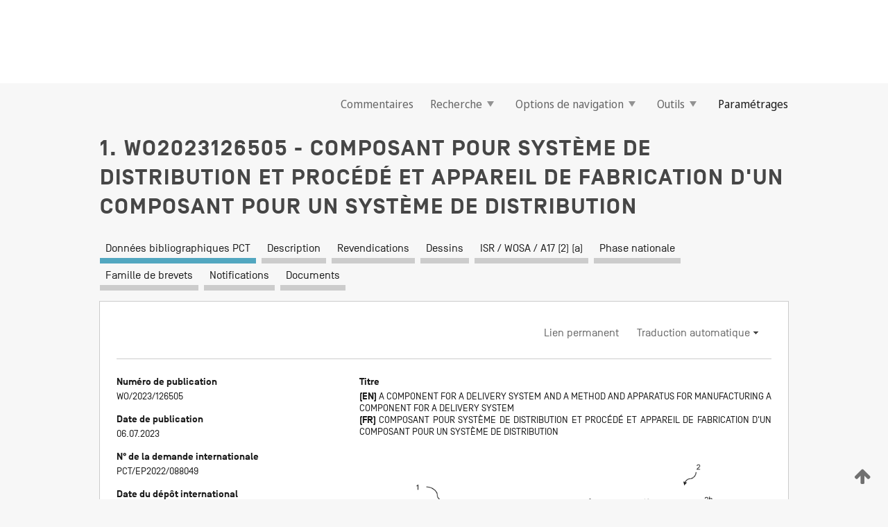

--- FILE ---
content_type: text/html;charset=UTF-8
request_url: https://patentscope.wipo.int/search/fr/detail.jsf?docId=WO2023126505
body_size: 16720
content:
<!DOCTYPE html>
<html xmlns="http://www.w3.org/1999/xhtml"><head id="j_idt9">
	<meta http-equiv="X-UA-Compatible" content="IE=edge" />
	<meta lang="fr" http-equiv="Content-Type" content="text/html;charset=utf-8" charset="utf-8" />

	
	<meta name="viewport" content="width=device-width, initial-scale=1.0, minimum-scale=1.0, maximum-scale=1.0" />
	
	<meta name="apple-mobile-web-app-capable" content="yes" />
	
	<meta name="apple-mobile-web-app-status-bar-style" content="black-translucent" />
		<meta name="Description" content="This patent search tool allows you not only to search the PCT database of about 2 million International Applications but also the worldwide patent collections. This search facility features: flexible search syntax; automatic word stemming and relevance ranking; as well as graphical results." />

   <meta name="language" content="fr" />
   <meta name="applicationId" content="WO2023126505" />
   <meta name="keywords" content="COMPOSANT POUR SYSTÈME DE DISTRIBUTION ET PROCÉDÉ ET APPAREIL DE FABRICATION D'UN COMPOSANT POUR UN SYSTÈME DE DISTRIBUTION" />
   <meta name="description" content="L'invention concerne un composant pour un article destiné à être utilisé dans ou en tant que système de fourniture d'aérosol, le composant comprenant un corps tubulaire de matériau à base de cellulose pris en sandwich entre des matériaux en feuille interne et externe, le matériau en feuille interne ayant une perméabilité d'au moins 200 CU. L'invention concerne également un article destiné à être utilisé dans ou en tant que système de fourniture d'aérosol, un procédé de fabrication d'un composant, et un appareil conçu pour fabriquer un composant." /><link rel="alternate" hreflang="en" href="https://patentscope.wipo.int/search/en/WO2023126505" /><link rel="alternate" hreflang="fr" href="https://patentscope.wipo.int/search/fr/WO2023126505" />

      <meta name="DC.type" content="Patent Application" />
      <meta name="DC.title" content="COMPOSANT POUR SYSTÈME DE DISTRIBUTION ET PROCÉDÉ ET APPAREIL DE FABRICATION D'UN COMPOSANT POUR UN SYSTÈME DE DISTRIBUTION" />
      <meta name="DC.identifier" content="WO2023126505" />
         <meta name="DC.creator" scheme="inventor" content="GRISHCHENKO, Andrei" />
         <meta name="DC.creator" scheme="inventor" content="HEPWORTH, Richard" />
         <meta name="DC.contributor" scheme="assignee" content="NICOVENTURES TRADING LIMITED" />

      <meta name="DC.date" scheme="issued" content="2023-07-06" />
		<meta name="Cache-Control" content="no-cache,no-store,must-revalidate" />
		<meta name="Expires" content="0" />
		<meta name="Pragma" content="no-cache" />
	
	<title>WO2023126505 COMPOSANT POUR SYSTÈME DE DISTRIBUTION ET PROCÉDÉ ET APPAREIL DE FABRICATION D'UN COMPOSANT POUR UN SYSTÈME DE DISTRIBUTION</title><link type="text/css" rel="stylesheet" href="/search/javax.faces.resource/theme.css.jsf?ln=primefaces-wipo" /><link type="text/css" rel="stylesheet" href="/search/javax.faces.resource/primefaces/fa/font-awesome.css.xhtml" /><script type="text/javascript" src="/search/javax.faces.resource/omnifaces.js.jsf?ln=omnifaces&amp;v=2.6.9"></script><link type="text/css" rel="stylesheet" href="/search/javax.faces.resource/css/components.css.jsf?ln=w-ps-cc" /><link type="text/css" rel="stylesheet" href="/search/javax.faces.resource/css/components.css.jsf?ln=ps-cc" /><link type="text/css" rel="stylesheet" href="/search/javax.faces.resource/css/common/common.css.jsf" /><link type="text/css" rel="stylesheet" href="/search/javax.faces.resource/css/common/primefaces-custom.css.jsf" /><link type="text/css" rel="stylesheet" href="/search/javax.faces.resource/css/common/wfaces-custom.css.jsf" /><link type="text/css" rel="stylesheet" href="/search/javax.faces.resource/css/wipo/ps-ulf-compatibility.css.jsf" /><link type="text/css" rel="stylesheet" href="/search/javax.faces.resource/css/detail.css.jsf" /><link type="text/css" rel="stylesheet" href="/search/javax.faces.resource/css/machine-translation.css.jsf" /><link type="text/css" rel="stylesheet" href="/search/javax.faces.resource/css/lightbox-ps.css.jsf?ln=lightbox" /><link type="text/css" rel="stylesheet" href="/search/javax.faces.resource/primefaces/components.css.xhtml" /><script type="text/javascript" src="/search/javax.faces.resource/primefaces/jquery/jquery.js.xhtml"></script><script type="text/javascript" src="/search/javax.faces.resource/primefaces/core.js.xhtml"></script><script type="text/javascript" src="/search/javax.faces.resource/primefaces/components.js.xhtml"></script><script type="text/javascript" src="/search/javax.faces.resource/primefaces/jquery/jquery-plugins.js.xhtml"></script><script type="text/javascript" src="/search/javax.faces.resource/jsf.js.jsf?ln=javax.faces"></script><link type="text/css" rel="stylesheet" href="/search/javax.faces.resource/primefaces/timeline/timeline.css.xhtml" /><script type="text/javascript" src="/search/javax.faces.resource/primefaces/timeline/timeline.js.xhtml"></script><script type="text/javascript" src="/search/javax.faces.resource/hotkey/hotkey.js.jsf?ln=primefaces&amp;v=6.1"></script><style type="text/css">
		/*	When the drawerTriggering element has a top/bottom padding/margin (as the mainmenu items), 
			the position of the drawer must be updated correspondignly.*/
		.settings-drawer.b-drawer.wf-drawer-fix-position {
			top: -0.75rem;
		}	
	</style><style type="text/css">
		/*	When the drawerTriggering element has a top/bottom padding/margin (as the mainmenu items), 
			the position of the drawer must be updated correspondignly.*/
		.feedback-drawer.b-drawer.wf-drawer-fix-position {
			top: -0.75rem;
		}
		
		.feedback-message {
			margin-top: 1rem;
		}
	</style><style type="text/css">
		/*	When the drawerTriggering element has a top/bottom padding/margin (as the mainmenu items), 
			the position of the drawer must be updated correspondignly.*/
		.feedback-drawer.b-drawer.wf-drawer-fix-position {
			top: -0.75rem;
		}
	</style><script type="text/javascript">if(window.PrimeFaces){PrimeFaces.settings.locale='fr';}</script>
		<link href="/search/javax.faces.resource/w/css/wfaces.css.xhtml?v=1.0&amp;b=" rel="stylesheet" />
      <link rel="stylesheet" type="text/css" href="/search/javax.faces.resource/css/detail/WO2023126505.css?P10-MKLDH7-14763" />




	<script>
		var APP_CTX='/search';
	</script>
		<script src="/search/javax.faces.resource/w/js/wfaces.js.xhtml?v=1.0&amp;b="></script><script type="text/javascript">
		epctmsg.lbl_designations_specific="Spécifiques";
		epctmsg.lbl_designations_none="Aucune";
		epctmsg.lbl_designations_all="Toutes";
		epctmsg.lbl_designations_changeSelec="Modifier la sélection";
		epctmsg.lbl_designations_chooseDesig="Choisir des désignations spécifiques";
		epctmsg.no_results_text="Aucun résultat pour :";
	</script><script type="text/javascript" src="/search/javax.faces.resource/js/psa.js.jsf"></script>
			<script src="https://webcomponents.wipo.int/polyfills/webcomponents-loader.js"></script>
	  		
	  		<script src="https://webcomponents.wipo.int/wipo-navbar/wipo-navbar.js"></script><script type="text/javascript" src="/search/javax.faces.resource/js/components.js.jsf?ln=w-ps-cc"></script>
      <script type="text/javascript">
	      const MAX_CHEMICAL_TEXT_TAB_INDEX = -1;
	      const SEARCH_REPORT_TAB_INDEX = 4;
         var taptaUrl= false;
      </script>
      
      <script id="taptaWidgetUrl" src="https://patentscope.wipo.int/translate/widget/app.js" data-mt-widget-site="patentscope"></script><script type="text/javascript" src="/search/javax.faces.resource/lightbox/js/lightbox-ps.js.jsf"></script><script type="text/javascript" src="/search/javax.faces.resource/lightbox/js/jqueryrotate.min.js.jsf"></script>
      
      <script src="/search/resources/js/lib/require.js" type="text/javascript" charset="utf-8"></script><script type="text/javascript" src="/search/javax.faces.resource/js/detail.js.jsf"></script></head><body dir="ltr">
<div class="wf-overlayPanel"></div><div id="pageBlockUI" class="ui-blockui-content ui-widget ui-widget-content ui-corner-all ui-helper-hidden ui-shadow">
	<div class="b-infobox b-infobox--has-spinner">
	  <h4 class="b-infobox__title">
	    Traitement en cours
	  </h4>
	  <div class="b-infobox__text">
	    <p>
	    	Veuillez attendre...
	    </p>
	  </div>
	</div></div><script id="pageBlockUI_s" type="text/javascript">$(function(){PrimeFaces.cw("BlockUI","widget_pageBlockUI",{id:"pageBlockUI",block:"@(.b-page)"});});</script>
<div class="b-page b-page--application">
	<div class="b-navigation b-navigation--has-close"><wipo-navbar appId='app-0072' applicationName='PATENTSCOPE' applicationLink='/search/fr' applicationCategory='patents' login='/search/wiposso/login' logout='/search/wiposso/logout' sso='unauthenticated' language='fr' languageOptions='[{"code":"en","name":null,"link":"/search/en/detail.jsf?docId=WO2023126505","targetTab":null},{"code":"fr","name":null,"link":null,"targetTab":null},{"code":"de","name":null,"link":"/search/de/detail.jsf?docId=WO2023126505","targetTab":null},{"code":"es","name":null,"link":"/search/es/detail.jsf?docId=WO2023126505","targetTab":null},{"code":"pt","name":null,"link":"/search/pt/detail.jsf?docId=WO2023126505","targetTab":null},{"code":"ru","name":null,"link":"/search/ru/detail.jsf?docId=WO2023126505","targetTab":null},{"code":"ja","name":null,"link":"/search/ja/detail.jsf?docId=WO2023126505","targetTab":null},{"code":"zh","name":null,"link":"/search/zh/detail.jsf?docId=WO2023126505","targetTab":null},{"code":"ko","name":null,"link":"/search/ko/detail.jsf?docId=WO2023126505","targetTab":null},{"code":"ar","name":null,"link":"/search/ar/detail.jsf?docId=WO2023126505","targetTab":null}]' userOptions='[{"code":null,"name":"REQUÊTES DE LA SESSION","link":"/search/fr/reg/user_session_queries.jsf","targetTab":"_self"},{"code":null,"name":"REQUÊTES SAUVEGARDÉES","link":"/search/fr/reg/user_queries.jsf","targetTab":"_self"},{"code":null,"name":"LOTS DE MARKUSH","link":"/search/fr/chemc/batches.jsf","targetTab":"_self"},{"code":null,"name":"DEMANDES SUIVIES","link":"/search/fr/reg/watching.jsf","targetTab":"_self"}]' helpOptions='[{"code":"contact","name":null,"link":"https://www3.wipo.int/contact/fr/area.jsp?area=patentscope-db","targetTab":null},{"code":"faq","name":null,"link":"https://www.wipo.int/patentscope/fr/faqs_patentscope.html","targetTab":null}]' helpMore='[{"code":null,"name":"COMMUNAUTÉ DES UTILISATEURS DE PATENTSCOPE","link":"https://www.linkedin.com/groups/9811620/","targetTab":"_blank"},{"code":null,"name":"AIDE PATENTSCOPE","link":"/search/fr/help/help.jsf","targetTab":"_self"},{"code":null,"name":"CONDITIONS D&#39;UTILISATION","link":"https://www.wipo.int/patentscope/fr/data/terms_patentscope.html","targetTab":"_blank"},{"code":null,"name":"POLITIQUE DE CONFIDENTIALITÉ","link":"https://www.wipo.int/tools/fr/privacy_policy-ipportal.html","targetTab":"_blank"}]' hide-search='true'><div style='background:black; height: 48px; width: 100%'></div></wipo-navbar>

	<div class="ps-mainmenu--container">
<form id="formMainMenu" name="formMainMenu" method="post" action="/search/fr/detail.jsf?docId=WO2023126505" enctype="application/x-www-form-urlencoded">
<input type="hidden" name="formMainMenu" value="formMainMenu" />

	
	
			<div class="ps-mainmenu">

				<div class="ps-mainmenu--item">
				</div>
				
				<div class="ps-mainmenu--item">
	
	<div class="ps-drawer-trigger b-pointer b-pointer--is-toggle" aria-controls="feedback_drawer"><a id="formMainMenu:feedbackLink" href="#" onclick="mojarra.ab(this,event,'action',0,'feedbackForm');return false">Commentaires</a>
	</div>
				</div>
			
				<div class="ps-mainmenu--item">
		<button id="formMainMenu:triggerSearchMenu" class="ps-plain-button " type="button">Recherche
			<span class="icon-wrapper small-arrow-down-icon"></span>
		</button><div id="formMainMenu:j_idt700" class="ui-menu ui-menu-dynamic ui-widget ui-widget-content ui-corner-all ui-helper-clearfix ui-shadow ps-mainmenu--submenu" role="menu"><div tabindex="0" class="ui-helper-hidden-accessible"></div><ul class="ui-menu-list ui-helper-reset"><li class="ui-menuitem ui-widget ui-corner-all" role="menuitem"><a tabindex="-1" id="formMainMenu:simpleSearch" class="ui-menuitem-link ui-corner-all" href="#" onclick="document.location.href='/search/fr/search.jsf';PrimeFaces.ab({s:&quot;formMainMenu:simpleSearch&quot;,f:&quot;formMainMenu&quot;});return false;"><span class="ui-menuitem-text">Recherche simple</span></a></li><li class="ui-menuitem ui-widget ui-corner-all" role="menuitem"><a tabindex="-1" id="formMainMenu:advancedSearch" class="ui-menuitem-link ui-corner-all" href="#" onclick="document.location.href='/search/fr/advancedSearch.jsf';PrimeFaces.ab({s:&quot;formMainMenu:advancedSearch&quot;,f:&quot;formMainMenu&quot;});return false;"><span class="ui-menuitem-text">Recherche avancée</span></a></li><li class="ui-menuitem ui-widget ui-corner-all" role="menuitem"><a tabindex="-1" id="formMainMenu:structuredSearch" class="ui-menuitem-link ui-corner-all" href="#" onclick="document.location.href='/search/fr/structuredSearch.jsf';PrimeFaces.ab({s:&quot;formMainMenu:structuredSearch&quot;,f:&quot;formMainMenu&quot;});return false;"><span class="ui-menuitem-text">Combinaison de champs</span></a></li><li class="ui-menuitem ui-widget ui-corner-all" role="menuitem"><a tabindex="-1" id="formMainMenu:clir" class="ui-menuitem-link ui-corner-all" href="#" onclick="document.location.href='/search/fr/clir/clir.jsf';PrimeFaces.ab({s:&quot;formMainMenu:clir&quot;,f:&quot;formMainMenu&quot;});return false;"><span class="ui-menuitem-text">Expansion de requête multilingue</span></a></li><li class="ui-menuitem ui-widget ui-corner-all" role="menuitem"><a tabindex="-1" class="ui-menuitem-link ui-corner-all" href="#" onclick="document.location.href='/search/fr/chemc/chemc.jsf';PrimeFaces.ab({s:&quot;formMainMenu:j_idt701&quot;,f:&quot;formMainMenu&quot;});return false;"><span class="ui-menuitem-text">Composés chimiques (Connexion requise)</span></a></li></ul></div><script id="formMainMenu:j_idt700_s" type="text/javascript">$(function(){PrimeFaces.cw("PlainMenu","widget_formMainMenu_j_idt700",{id:"formMainMenu:j_idt700",overlay:true,my:"left top",at:"left bottom",trigger:"formMainMenu:triggerSearchMenu",triggerEvent:"click"});});</script>
				</div>

	
				<div class="ps-mainmenu--item">
		<button id="formMainMenu:triggerBrowseMenu" class="ps-plain-button " type="button">Options de navigation
			<span class="icon-wrapper small-arrow-down-icon"></span>
		</button><div id="formMainMenu:j_idt711" class="ui-menu ui-menu-dynamic ui-widget ui-widget-content ui-corner-all ui-helper-clearfix ui-shadow ui-menu-toggleable ps-mainmenu--submenu" role="menu"><div tabindex="0" class="ui-helper-hidden-accessible"></div><ul class="ui-menu-list ui-helper-reset"><li class="ui-menuitem ui-widget ui-corner-all" role="menuitem"><a tabindex="-1" id="formMainMenu:browseByWeek" class="ui-menuitem-link ui-corner-all" href="#" onclick="document.location.href='/search/fr/resultWeeklyBrowse.jsf';PrimeFaces.ab({s:&quot;formMainMenu:browseByWeek&quot;,f:&quot;formMainMenu&quot;});return false;"><span class="ui-menuitem-text">Recherche par semaine (PCT)</span></a></li><li class="ui-menuitem ui-widget ui-corner-all" role="menuitem"><a tabindex="-1" id="formMainMenu:pctBrowse" class="ui-menuitem-link ui-corner-all" href="#" onclick="document.location.href='/search/fr/pctBrowse.jsf';PrimeFaces.ab({s:&quot;formMainMenu:pctBrowse&quot;,f:&quot;formMainMenu&quot;});return false;"><span class="ui-menuitem-text">Archives de la Gazette</span></a></li><li class="ui-menuitem ui-widget ui-corner-all" role="menuitem"><a tabindex="-1" id="formMainMenu:sequenceListing" class="ui-menuitem-link ui-corner-all" href="#" onclick="document.location.href='/search/fr/sequences.jsf';PrimeFaces.ab({s:&quot;formMainMenu:sequenceListing&quot;,f:&quot;formMainMenu&quot;});return false;"><span class="ui-menuitem-text">Listages de séquences</span></a></li><li id="formMainMenu:j_idt712" class="ui-widget-header ui-corner-all"><h3><span class="ui-icon ui-icon-triangle-1-s"></span>Entrées en phase nationale</h3></li><li class="ui-menuitem ui-widget ui-corner-all ui-submenu-child" role="menuitem"><a tabindex="-1" id="formMainMenu:pctNPE" class="ui-menuitem-link ui-corner-all" href="/search/static/npe/npe.zip"><span class="ui-menuitem-text"><table>
<tbody>
<tr>
<td>Entrées en phase nationale Téléchargement complet</td>
<td><label class="icon-wrapper http-download-icon ps-left-space"></label></td>
<td>
									<a href="ftp://ftp.wipo.int/patentscope/pdf/npe/npe.zip" class="icon-wrapper ftp-download-icon ps-left-space"></a></td>
</tr>
</tbody>
</table>
</span></a></li><li class="ui-menuitem ui-widget ui-corner-all ui-submenu-child" role="menuitem"><a tabindex="-1" id="formMainMenu:pctNPEinc" class="ui-menuitem-link ui-corner-all" href="/search/static/npe/npe-incremental.zip"><span class="ui-menuitem-text"><table>
<tbody>
<tr>
<td>Entrées en phase nationale Téléchargement progressif (7 derniers jours)</td>
<td><label class="icon-wrapper http-download-icon ps-left-space"></label></td>
<td>
									<a href="ftp://ftp.wipo.int/patentscope/pdf/npe/npe-incremental.zip" class="icon-wrapper ftp-download-icon ps-left-space"></a></td>
</tr>
</tbody>
</table>
</span></a></li><li id="formMainMenu:j_idt721" class="ui-widget-header ui-corner-all"><h3><span class="ui-icon ui-icon-triangle-1-s"></span>Fichier d'autorité</h3></li><li class="ui-menuitem ui-widget ui-corner-all ui-submenu-child" role="menuitem"><a tabindex="-1" id="formMainMenu:authorityFileST37" class="ui-menuitem-link ui-corner-all" href="/search/static/authority/WO_AF.zip"><span class="ui-menuitem-text"><table>
<tbody>
<tr>
<td>Fichier d'autorité Télécharger le ST37 standard</td>
<td><label class="icon-wrapper http-download-icon ps-left-space"></label></td>
<td>
									<a href="ftp://ftp.wipo.int/patentscope/pdf/gazette/WO_AF.zip" class="icon-wrapper ftp-download-icon ps-left-space"></a></td>
</tr>
</tbody>
</table>
</span></a></li></ul></div><script id="formMainMenu:j_idt711_s" type="text/javascript">$(function(){PrimeFaces.cw("PlainMenu","widget_formMainMenu_j_idt711",{id:"formMainMenu:j_idt711",toggleable:true,overlay:true,my:"left top",at:"left bottom",trigger:"formMainMenu:triggerBrowseMenu",triggerEvent:"click"});});</script>
		
				</div><div id="formMainMenu:toolsMainMenu" class="ps-mainmenu--item js-multiDocumentDownloadEnabled">
		<button id="formMainMenu:triggerToolsMenu" class="ps-plain-button " type="button">Outils
			<span class="icon-wrapper small-arrow-down-icon"></span>
		</button><div id="formMainMenu:j_idt735" class="ui-menu ui-menu-dynamic ui-widget ui-widget-content ui-corner-all ui-helper-clearfix ui-shadow ps-mainmenu--submenu" role="menu"><div tabindex="0" class="ui-helper-hidden-accessible"></div><ul class="ui-menu-list ui-helper-reset"><li class="ui-menuitem ui-widget ui-corner-all" role="menuitem"><a tabindex="-1" class="ui-menuitem-link ui-corner-all" href="https://patentscope.wipo.int/translate/translate.jsf?interfaceLanguage=fr" target="_blank"><span class="ui-menuitem-text">WIPO Translate</span></a></li><li class="ui-menuitem ui-widget ui-corner-all" role="menuitem"><a tabindex="-1" class="ui-menuitem-link ui-corner-all" href="https://wipopearl.wipo.int/fr/linguistic" target="_blank"><span class="ui-menuitem-text">WIPO Pearl</span></a></li><li class="ui-menuitem ui-widget ui-corner-all" role="menuitem"><a tabindex="-1" id="formMainMenu:greenInventory" class="ui-menuitem-link ui-corner-all" href="https://www.wipo.int/classifications/ipc/green-inventory/home" target="_blank"><span class="ui-menuitem-text">L’inventaire vert selon la CIB</span></a></li><li class="ui-menuitem ui-widget ui-corner-all" role="menuitem"><a tabindex="-1" id="formMainMenu:aiIndex" class="ui-menuitem-link ui-corner-all" href="https://www.wipo.int/tech_trends/fr/artificial_intelligence/patentscope.html" target="_blank"><span class="ui-menuitem-text">Index pour l’intelligence artificielle</span></a></li><li class="ui-menuitem ui-widget ui-corner-all" role="menuitem"><a tabindex="-1" id="formMainMenu:covid19" class="ui-menuitem-link ui-corner-all" href="#" onclick="document.location.href='/search/fr/covid19.jsf';PrimeFaces.ab({s:&quot;formMainMenu:covid19&quot;,f:&quot;formMainMenu&quot;});return false;"><span class="ui-menuitem-text">Soutenir les efforts liés à la COVID-19</span></a></li><li class="ui-menuitem ui-widget ui-corner-all" role="menuitem"><a tabindex="-1" id="formMainMenu:sdg" class="ui-menuitem-link ui-corner-all" href="#" onclick="document.location.href='/search/fr/sdg.jsf';PrimeFaces.ab({s:&quot;formMainMenu:sdg&quot;,f:&quot;formMainMenu&quot;});return false;"><span class="ui-menuitem-text">Objectifs de développement durable (ODD)</span></a></li><li class="ui-menuitem ui-widget ui-corner-all" role="menuitem"><a tabindex="-1" class="ui-menuitem-link ui-corner-all" href="https://www.wipo.int/patent_register_portal" target="_blank"><span class="ui-menuitem-text">Portail d'accès aux registres de brevets nationaux</span></a></li></ul></div><script id="formMainMenu:j_idt735_s" type="text/javascript">$(function(){PrimeFaces.cw("PlainMenu","widget_formMainMenu_j_idt735",{id:"formMainMenu:j_idt735",overlay:true,my:"left top",at:"left bottom",trigger:"formMainMenu:triggerToolsMenu",triggerEvent:"click"});});</script></div>
	
	
				<div class="ps-mainmenu--item">
	
	<div class="ps-drawer-trigger b-pointer b-pointer--is-toggle" aria-controls="settings_drawer">
						<span>Paramétrages</span>
	</div>
				</div>
				
		    </div><input type="hidden" name="javax.faces.ViewState" id="j_id1:javax.faces.ViewState:0" value="4641648943239187540:-6994682522026901860" autocomplete="off" />
</form>
	</div>
		<div id="settings_drawer" class="ps-drawer b-drawer b-workbench-filter-advanced     wf-drawer-fix-position      settings-drawer">

			<div class="b-drawer__step">
				<h2 class="b-drawer__title">Paramétrages</h2>
					<div class="b-drawer__title-actions"><button id="j_idt754" name="j_idt754" class="b-button" onclick="PrimeFaces.ab({s:&quot;j_idt754&quot;,f:&quot;settingsForm&quot;,u:&quot;settingsForm&quot;});return false;" type="submit"><span class="ui-button-text ui-c">Réinitialiser</span></button><script id="j_idt754_s" type="text/javascript">PrimeFaces.cw("CommandButton","widget_j_idt754",{id:"j_idt754"});</script><button id="j_idt755" name="j_idt755" class="b-button b-button--is-type_primary js-close-pointer js-close-button" onclick="onDrawerClose(this);" type="button" aria-controls="settings_drawer"><span class="ui-button-text ui-c">Fermer</span></button><script id="j_idt755_s" type="text/javascript">PrimeFaces.cw("CommandButton","widget_j_idt755",{id:"j_idt755"});</script>
					</div>
			</div>

			<div class="ps-drawer--content">
<form id="settingsForm" name="settingsForm" method="post" action="/search/fr/detail.jsf?docId=WO2023126505" enctype="application/x-www-form-urlencoded">
<input type="hidden" name="settingsForm" value="settingsForm" />
<div id="settingsForm:j_idt757" class="ui-tabmenu ui-widget ui-widget-content ui-corner-all ps-tabmenu ps-tabmenu--is-plain"><ul class="ui-tabmenu-nav ui-helper-reset ui-helper-clearfix ui-widget-header ui-corner-all" role="tablist"><li class="ui-tabmenuitem ui-state-default ui-state-active ui-corner-top" role="tab" aria-expanded="true" aria-selected="true"><a tabindex="-1" class="ui-menuitem-link ui-corner-all" href="#" onclick="PrimeFaces.ab({s:&quot;settingsForm:j_idt758&quot;,u:&quot;settingsForm&quot;,f:&quot;settingsForm&quot;});return false;"><span class="ui-menuitem-text">Recherche</span></a></li><li class="ui-tabmenuitem ui-state-default ui-corner-top" role="tab" aria-expanded="false" aria-selected="false"><a tabindex="-1" class="ui-menuitem-link ui-corner-all" href="#" onclick="PrimeFaces.ab({s:&quot;settingsForm:j_idt759&quot;,u:&quot;settingsForm&quot;,f:&quot;settingsForm&quot;});return false;"><span class="ui-menuitem-text">Office</span></a></li><li class="ui-tabmenuitem ui-state-default ui-corner-top" role="tab" aria-expanded="false" aria-selected="false"><a tabindex="-1" class="ui-menuitem-link ui-corner-all" href="#" onclick="PrimeFaces.ab({s:&quot;settingsForm:j_idt760&quot;,u:&quot;settingsForm&quot;,f:&quot;settingsForm&quot;});return false;"><span class="ui-menuitem-text">Résultats</span></a></li><li class="ui-tabmenuitem ui-state-default ui-corner-top" role="tab" aria-expanded="false" aria-selected="false"><a tabindex="-1" class="ui-menuitem-link ui-corner-all" href="#" onclick="PrimeFaces.ab({s:&quot;settingsForm:j_idt761&quot;,u:&quot;settingsForm&quot;,f:&quot;settingsForm&quot;});return false;"><span class="ui-menuitem-text">Télécharger</span></a></li><li class="ui-tabmenuitem ui-state-default ui-corner-top" role="tab" aria-expanded="false" aria-selected="false"><a tabindex="-1" class="ui-menuitem-link ui-corner-all" href="#" onclick="PrimeFaces.ab({s:&quot;settingsForm:j_idt762&quot;,u:&quot;settingsForm&quot;,f:&quot;settingsForm&quot;});return false;"><span class="ui-menuitem-text">Interface</span></a></li></ul></div><script id="settingsForm:j_idt757_s" type="text/javascript">PrimeFaces.cw("TabMenu","widget_settingsForm_j_idt757",{id:"settingsForm:j_idt757"});</script><div id="settingsForm:querySection" class="ui-outputpanel ui-widget">
	<div id="settingsForm:j_idt764" class="b-edit-panel">
		<div class="b-edit-panel__content">

	<div id="settingsForm:j_idt765" class="b-edit-panel__section-group">
		<div class="b-edit-panel__section b-view-panel__section--slots_two">
    
    <div id="settingsForm:j_idt766" class="b-view-panel__slot w-slot">
	<div id="settingsForm:queryLanguage">
		<div class="b-input b-input-dropdown b-input--has-floatlabel b-input--is-select                         ">
	
			<div class="b-input__table">
				<div class="b-input__table-td b-input__table-td__dropdown">
					<label class="b-input__label b-input__label"><label>Langue d'interrogation</label>
					</label><select id="settingsForm:queryLanguage:input" name="settingsForm:queryLanguage:input" class="b-input__input b-input__dropdown-input" size="1" onselect="" tabindex="" onchange="PrimeFaces.ab({s:this,e:&quot;change&quot;,p:&quot;settingsForm:queryLanguage:input&quot;,u:&quot;@(.js-searchTextLanguage-option)&quot;});">	<option value="bg">Bulgare</option>
	<option value="hr">Croate</option>
	<option value="fi">Finnois</option>
	<option value="el">Grec</option>
	<option value="ge">Géorgien</option>
	<option value="id">Indonésien</option>
	<option value="kk">Kazakh</option>
	<option value="kh">Khmer</option>
	<option value="lo">Lao</option>
	<option value="lv">Letton</option>
	<option value="lt">Lituanien </option>
	<option value="ms">Malais</option>
	<option value="no">Norvégien</option>
	<option value="nl">Néerlandais</option>
	<option value="ro">Roumain</option>
	<option value="sr">Serbe</option>
	<option value="sk">Slovaque</option>
	<option value="cs">Tchèque</option>
	<option value="th">Thaïlandais</option>
	<option value="tr">Turc</option>
	<option value="de">allemand</option>
	<option value="en">anglais</option>
	<option value="ar">arabe</option>
	<option value="zh">chinois</option>
	<option value="ko">coréen</option>
	<option value="da">danois</option>
	<option value="es">espagnol</option>
	<option value="et">estonien</option>
	<option value="fr">français</option>
	<option value="hu">hongrois</option>
	<option value="he">hébreu</option>
	<option value="it">italien</option>
	<option value="ja">japonais</option>
	<option value="pl">polonais</option>
	<option value="pt">portugais</option>
	<option value="ru">russe</option>
	<option value="sv">suédois</option>
	<option value="vn">vietnamien</option>
	<option value="GUI" selected="selected">Défaut</option>
</select>
	
				</div>
			</div><div id="settingsForm:queryLanguage:error"></div><div id="settingsForm:queryLanguage:info"></div>
		</div>
	</div>
	</div>
			
		</div>
	</div>

	<div id="settingsForm:j_idt862" class="b-edit-panel__section-group">
		<div class="b-edit-panel__section b-view-panel__section--slots_three">
    
    <div id="settingsForm:j_idt863" class="b-view-panel__slot w-slot">
	<div id="settingsForm:stemmingOption">
		
		<div class="b-input b-input-checkbox                    ">
			<div class="b-input__checkbox-input">
				<fieldset class="b-input__checkbox-group">
      				<div class="b-input__table">
						<label class="b-input__checkbox-item b-input__table-tr"><input id="settingsForm:stemmingOption:input" type="checkbox" name="settingsForm:stemmingOption:input" checked="checked" tabindex="" onclick="PrimeFaces.ab({s:this,e:&quot;click&quot;,p:&quot;settingsForm:stemmingOption:input&quot;,u:&quot;@(.js-stemming-option)&quot;});" />
							<span class="b-input__checkbox-item-text b-input__table-td b-input__checkbox-input-label">Stemming/racinisation
							</span>
						</label>
					</div>
				</fieldset>
			</div><div id="settingsForm:stemmingOption:error"></div><div id="settingsForm:stemmingOption:info"></div>
	</div>
	</div>
	</div>
    
    <div id="settingsForm:j_idt1069" class="b-view-panel__slot w-slot">
	<div id="settingsForm:singleFamilyMemberOption">
		
		<div class="b-input b-input-checkbox                    ">
			<div class="b-input__checkbox-input">
				<fieldset class="b-input__checkbox-group">
      				<div class="b-input__table">
						<label class="b-input__checkbox-item b-input__table-tr"><input id="settingsForm:singleFamilyMemberOption:input" type="checkbox" name="settingsForm:singleFamilyMemberOption:input" tabindex="" onclick="PrimeFaces.ab({s:this,e:&quot;click&quot;,p:&quot;settingsForm:singleFamilyMemberOption:input&quot;,u:&quot;@(.js-singleFamilyMember-option)&quot;});" />
							<span class="b-input__checkbox-item-text b-input__table-td b-input__checkbox-input-label">Membre de famille unique
							</span>
						</label>
					</div>
				</fieldset>
			</div><div id="settingsForm:singleFamilyMemberOption:error"></div><div id="settingsForm:singleFamilyMemberOption:info"></div>
	</div>
	</div>
	</div>
    
    <div id="settingsForm:j_idt1107" class="b-view-panel__slot w-slot">
	<div id="settingsForm:includeNplOption">
		
		<div class="b-input b-input-checkbox                    ">
			<div class="b-input__checkbox-input">
				<fieldset class="b-input__checkbox-group">
      				<div class="b-input__table">
						<label class="b-input__checkbox-item b-input__table-tr"><input id="settingsForm:includeNplOption:input" type="checkbox" name="settingsForm:includeNplOption:input" tabindex="" onclick="PrimeFaces.ab({s:this,e:&quot;click&quot;,p:&quot;settingsForm:includeNplOption:input&quot;,u:&quot;@(.js-includeNPL-option)&quot;});" />
							<span class="b-input__checkbox-item-text b-input__table-td b-input__checkbox-input-label">Inclure la LNB
							</span>
						</label>
					</div>
				</fieldset>
			</div><div id="settingsForm:includeNplOption:error"></div><div id="settingsForm:includeNplOption:info"></div>
	</div>
	</div>
	</div>
			
		</div>
	</div>

	<div id="settingsForm:j_idt1181" class="b-edit-panel__section-group">
		<div class="b-edit-panel__section b-view-panel__section--slots_three">
    
    <div id="settingsForm:j_idt1184" class="b-view-panel__slot w-slot">
	<div id="settingsForm:sortOption">
		<div class="b-input b-input-dropdown b-input--has-floatlabel b-input--is-select                         ">
	
			<div class="b-input__table">
				<div class="b-input__table-td b-input__table-td__dropdown">
					<label class="b-input__label b-input__label">Trier par:
					</label><select id="settingsForm:sortOption:input" name="settingsForm:sortOption:input" class="b-input__input b-input__dropdown-input" size="1" onselect="" tabindex="" onchange="mojarra.ab(this,event,'change',0,0)">	<option value="-score" selected="selected">Pertinence</option>
	<option value="-DP">Date de pub. antichronologique</option>
	<option value="+DP">Date de pub. chronologique</option>
	<option value="-AD">Date de demande antichronologique</option>
	<option value="+AD">Date de demande chronologique</option>
</select>
	
				</div>
			</div><div id="settingsForm:sortOption:error"></div><div id="settingsForm:sortOption:info"></div>
		</div>
	</div>
	</div>
    
    <div id="settingsForm:j_idt1230" class="b-view-panel__slot w-slot">
	<div id="settingsForm:lengthOption">
		<div class="b-input b-input-dropdown b-input--has-floatlabel b-input--is-select                         ">
	
			<div class="b-input__table">
				<div class="b-input__table-td b-input__table-td__dropdown">
					<label class="b-input__label b-input__label"><label>Nombre de réponses par page</label>
					</label><select id="settingsForm:lengthOption:input" name="settingsForm:lengthOption:input" class="b-input__input b-input__dropdown-input" size="1" onselect="" tabindex="" onchange="mojarra.ab(this,event,'change',0,0)">	<option value="10" selected="selected">10</option>
	<option value="50">50</option>
	<option value="100">100</option>
	<option value="200">200</option>
</select>
	
				</div>
			</div><div id="settingsForm:lengthOption:error"></div><div id="settingsForm:lengthOption:info"></div>
		</div>
	</div>
	</div>
    
    <div id="settingsForm:j_idt1540" class="b-view-panel__slot w-slot">
	<div id="settingsForm:j_idt1541">
		<div class="b-input b-input-dropdown b-input--has-floatlabel b-input--is-select                         ">
	
			<div class="b-input__table">
				<div class="b-input__table-td b-input__table-td__dropdown">
					<label class="b-input__label b-input__label">Vue de la liste de résultats
					</label><select id="settingsForm:j_idt1541:input" name="settingsForm:j_idt1541:input" class="b-input__input b-input__dropdown-input" size="1" onselect="" tabindex="" onchange="mojarra.ab(this,event,'change',0,0)">	<option value="SIMPLE_VIEW">Simple</option>
	<option value="DOUBLE_VIEW">Double</option>
	<option value="ALL_VIEW" selected="selected">Tout</option>
	<option value="ALL_VIEW_IMAGE">Tout + Image</option>
	<option value="IMAGE_ONLY">Image</option>
	<option value="MULTI_LANGS">Multi-colonnes</option>
</select>
	
				</div>
			</div><div id="settingsForm:j_idt1541:error"></div><div id="settingsForm:j_idt1541:info"></div>
		</div>
	</div>
	</div>
			
		</div>
	</div>
		</div>
	</div></div><input type="hidden" name="javax.faces.ViewState" id="j_id1:javax.faces.ViewState:1" value="4641648943239187540:-6994682522026901860" autocomplete="off" />
</form>
			</div>
		</div>
		<div id="feedback_drawer" class="ps-drawer b-drawer b-workbench-filter-advanced     wf-drawer-fix-position      feedback-drawer">

			<div class="b-drawer__step">
				<h2 class="b-drawer__title">Commentaires</h2>
					<div class="b-drawer__title-actions"><button id="j_idt3603" name="j_idt3603" class="b-button js-close-pointer js-close-button" onclick="PrimeFaces.ab({s:&quot;j_idt3603&quot;,p:&quot;j_idt3603&quot;,u:&quot;feedbackForm&quot;});return false;" type="submit" aria-controls="feedback_drawer"><span class="ui-button-text ui-c">Fermer</span></button><script id="j_idt3603_s" type="text/javascript">PrimeFaces.cw("CommandButton","widget_j_idt3603",{id:"j_idt3603"});</script>
					</div>
			</div>

			<div class="ps-drawer--content">
<form id="feedbackForm" name="feedbackForm" method="post" action="/search/fr/detail.jsf?docId=WO2023126505" enctype="application/x-www-form-urlencoded">
<input type="hidden" name="feedbackForm" value="feedbackForm" />
<span id="feedbackForm:feedbackPanel">
			<div class="feedback-message"><p>Donnez-nous votre avis au sujet de PATENTSCOPE ou dites-nous ce qui pourrait être ajouté ou comment nous pourrions améliorer l'interface.</p>
			</div>
	<div id="feedbackForm:j_idt3614" class="b-edit-panel">
		<div class="b-edit-panel__content">

	<div id="feedbackForm:j_idt3615" class="b-edit-panel__section-group">
		<div class="b-edit-panel__section ">
    
    <div id="feedbackForm:j_idt3617" class="b-view-panel__slot w-slot">
	<div id="feedbackForm:feedback">
		<div class="b-input b-input-text-area b-input--has-floatlabel      b-input--is-required                      ">
	
			<div class="b-input__table">
				<div class="b-input__table-td">
	
					<label class="b-input__label"><span class="ie-bg-label">Vos commentaires</span></label><textarea id="feedbackForm:feedback:input" name="feedbackForm:feedback:input" cols="20" rows="3" tabindex="" maxlength="2147483647" style="overflow-y: auto; " aria-required="true" class="ui-inputfield ui-inputtextarea ui-widget ui-state-default ui-corner-all b-input__text-area-input  ui-inputtextarea-resizable"></textarea><script id="feedbackForm:feedback:input_s" type="text/javascript">$(function(){PrimeFaces.cw("InputTextarea","widget_feedbackForm_feedback_input",{id:"feedbackForm:feedback:input",autoResize:true,counter:"feedbackForm:feedback:display",counterTemplate:"{0} caractères restants."});});</script>
	
				</div>
			</div><div id="feedbackForm:feedback:error"></div><div id="feedbackForm:feedback:info"></div>
		</div>
	</div>
	<div id="feedbackForm:contactEmail">
		<div class="b-input b-input-text b-input--has-floatlabel       b-input--is-required                   ">
			<div class="b-input__table" style="width: 100%">
				<div class="b-input__table-td">
					<label class="b-input__label">Courriel de contact
					</label><input id="feedbackForm:contactEmail:input" type="text" name="feedbackForm:contactEmail:input" autocomplete="off" class="b-input__input b-input__text-input                       " onkeydown="" onkeyup="" style="" tabindex="" title="" />
				</div><div id="feedbackForm:contactEmail:buttons" class="b-input__button-wrapper"><button id="feedbackForm:contactEmail:j_idt4222" name="feedbackForm:contactEmail:j_idt4222" class="b-button b-button--is-type_primary" onclick="PrimeFaces.ab({s:&quot;feedbackForm:contactEmail:j_idt4222&quot;,p:&quot;feedbackForm&quot;,u:&quot;feedbackForm&quot;,onco:function(xhr,status,args){if (args &amp;&amp; args.closeDrawer) { PSComponents.closeDrawer('feedback_drawer'); };}});return false;" type="submit"><span class="ui-button-text ui-c">Envoyer</span></button><script id="feedbackForm:contactEmail:j_idt4222_s" type="text/javascript">PrimeFaces.cw("CommandButton","widget_feedbackForm_contactEmail_j_idt4222",{id:"feedbackForm:contactEmail:j_idt4222"});</script></div>
	
		     </div><div id="feedbackForm:contactEmail:error"></div><div id="feedbackForm:contactEmail:info"></div>
	    </div>
    </div>
	</div>
			
		</div>
	</div>
		</div>
	</div><span id="feedbackForm:j_idt4275"></span><script type="text/javascript">$(function(){PrimeFaces.focus('feedbackForm:feedback:input');});</script></span><input type="hidden" name="javax.faces.ViewState" id="j_id1:javax.faces.ViewState:2" value="4641648943239187540:-6994682522026901860" autocomplete="off" />
</form>
			</div>
		</div>
		<div id="goto_drawer" class="ps-drawer b-drawer b-workbench-filter-advanced     wf-drawer-fix-position      goto-drawer">

			<div class="b-drawer__step">
				<h2 class="b-drawer__title">Aller à Demande</h2>
			</div>

			<div class="ps-drawer--content">
<form id="gotoForm" name="gotoForm" method="post" action="/search/fr/detail.jsf?docId=WO2023126505" enctype="application/x-www-form-urlencoded">
<input type="hidden" name="gotoForm" value="gotoForm" />

	<div id="gotoForm:j_idt4494" class="b-edit-panel">
		<div class="b-edit-panel__content">

	<div id="gotoForm:j_idt4495" class="b-edit-panel__section-group">
		<div class="b-edit-panel__section ">
    
    <div id="gotoForm:j_idt4496" class="b-view-panel__slot w-slot">
	<div id="gotoForm:gotoApplicationNumber">
		<div class="b-input b-input-text b-input--has-floatlabel       b-input--is-required                   ">
			<div class="b-input__table" style="width: 100%">
				<div class="b-input__table-td">
					<label class="b-input__label">Identifiant/numéro de demande
					</label><input id="gotoForm:gotoApplicationNumber:input" type="text" name="gotoForm:gotoApplicationNumber:input" autocomplete="off" class="b-input__input b-input__text-input                       " onkeydown="if (event.keyCode == 13) {$('.js-goto-button').click(); return false;}" onkeyup="" style="" tabindex="" title="" />
				</div><div id="gotoForm:gotoApplicationNumber:buttons" class="b-input__button-wrapper"><button id="gotoForm:gotoApplicationNumber:j_idt4498" name="gotoForm:gotoApplicationNumber:j_idt4498" class="b-button-medium primary js-goto-button" onclick="PrimeFaces.ab({s:&quot;gotoForm:gotoApplicationNumber:j_idt4498&quot;,u:&quot;gotoForm&quot;});return false;" type="submit"><span class="ui-button-icon-left ui-icon ui-c b-icon b-icon--search"></span><span class="ui-button-text ui-c"></span></button><script id="gotoForm:gotoApplicationNumber:j_idt4498_s" type="text/javascript">PrimeFaces.cw("CommandButton","widget_gotoForm_gotoApplicationNumber_j_idt4498",{id:"gotoForm:gotoApplicationNumber:j_idt4498"});</script></div>
	
		     </div><div id="gotoForm:gotoApplicationNumber:error"></div><div id="gotoForm:gotoApplicationNumber:info"></div>
	    </div>
    </div>
	</div>
			
		</div>
	</div>
		</div>
	</div><span id="gotoForm:j_idt4552"></span><script type="text/javascript">$(function(){PrimeFaces.focus('gotoForm:gotoApplicationNumber');});</script><input type="hidden" name="javax.faces.ViewState" id="j_id1:javax.faces.ViewState:3" value="4641648943239187540:-6994682522026901860" autocomplete="off" />
</form>
			</div>
		</div>
		
		
		<div class="b-navigation-floater-bottom">
			<a class="fa fa-fw fa-arrow-up" style="text-decoration:none; float: right; color: #707070; font-size: 26px; margin: 20px;" onclick="wscrollToTop();"></a>
		</div>
		
	</div>
 
<div class="b-page-header">
<form id="headerForm" name="headerForm" method="post" action="/search/fr/detail.jsf" enctype="application/x-www-form-urlencoded">
<input type="hidden" name="headerForm" value="headerForm" />
<div id="headerForm:headerFormContent" class="ui-outputpanel ui-widget">
		
	  <h1 class="b-page-header__title js-toggle-portfolio">
						<div class="ps-page-header--subtitle">
							<div class="ps-page-header--subtitle--text">1. WO2023126505 - COMPOSANT POUR SYSTÈME DE DISTRIBUTION ET PROCÉDÉ ET APPAREIL DE FABRICATION D'UN COMPOSANT POUR UN SYSTÈME DE DISTRIBUTION</div>
							<div class="ps-page-header--subtitle--actions"></div>
						</div>   <span class="b-page-header__title-details"></span>
	  </h1>
	  
	  <div class="b-page-header__actions">
	    <div class="b-page-header__status-text"></div>
	          
	          
	      </div></div><input type="hidden" name="javax.faces.ViewState" id="j_id1:javax.faces.ViewState:4" value="4641648943239187540:-6994682522026901860" autocomplete="off" />
</form>
</div>


	
	
	
	<div id="popups">
	</div>
	
	
	
	
	<div class="c-left-watermark">
	</div>
		
		<div class="b-step b-pointer-scope">
	 
			 <div class="b-step__content">
		    	
		    	<div class="b-step__content-top">
			<div id="google_translate_element-detail" style="display:none">
			   <div style="display: flex; flex-wrap: nowrap">
                  
                  <span class="notranslate" style="color:black">Translated by Google</span>
                  <span class="icon-wrapper close-icon" onclick="location.reload()"></span>
               </div>        
			</div>
            
            <div id="mytable" class="detail-page-content" lang="en">
<form id="detailMainForm" name="detailMainForm" method="post" action="/search/fr/detail.jsf?docId=WO2023126505" class="detail-form" enctype="application/x-www-form-urlencoded">
<input type="hidden" name="detailMainForm" value="detailMainForm" />
<div id="detailMainForm:j_idt5682" class="ui-outputpanel ui-widget"><div id="detailMainForm:MyTabViewId" class="ui-tabs ui-widget ui-widget-content ui-corner-all ui-hidden-container ui-tabs-top ps-tabmenu ps-tabmenu--is-plain" data-widget="_MyTabViewId"><ul class="ui-tabs-nav ui-helper-reset ui-widget-header ui-corner-all" role="tablist"><li class="ui-state-default ui-tabs-selected ui-state-active ui-corner-top" role="tab" aria-expanded="true" aria-selected="true"><a href="#detailMainForm:MyTabViewId:PCTBIBLIO" tabindex="-1">Données bibliographiques PCT</a></li><li class="ui-state-default ui-corner-top" role="tab" aria-expanded="false" aria-selected="false"><a href="#detailMainForm:MyTabViewId:PCTDESCRIPTION" tabindex="-1">Description</a></li><li class="ui-state-default ui-corner-top" role="tab" aria-expanded="false" aria-selected="false"><a href="#detailMainForm:MyTabViewId:PCTCLAIMS" tabindex="-1">Revendications</a></li><li class="ui-state-default ui-corner-top" role="tab" aria-expanded="false" aria-selected="false"><a href="#detailMainForm:MyTabViewId:DRAWINGS" tabindex="-1">Dessins</a></li><li class="ui-state-default ui-corner-top" role="tab" aria-expanded="false" aria-selected="false"><a href="#detailMainForm:MyTabViewId:SEARCHREPORT" tabindex="-1">ISR / WOSA / A17 (2) (a)</a></li><li class="ui-state-default ui-corner-top" role="tab" aria-expanded="false" aria-selected="false"><a href="#detailMainForm:MyTabViewId:NATIONALPHASE" tabindex="-1">Phase nationale</a></li><li class="ui-state-default ui-corner-top" role="tab" aria-expanded="false" aria-selected="false"><a href="#detailMainForm:MyTabViewId:FAMILY" tabindex="-1">Famille de brevets</a></li><li class="ui-state-default ui-corner-top" role="tab" aria-expanded="false" aria-selected="false"><a href="#detailMainForm:MyTabViewId:NOTICES" tabindex="-1">Notifications</a></li><li class="ui-state-default ui-corner-top" role="tab" aria-expanded="false" aria-selected="false"><a href="#detailMainForm:MyTabViewId:PCTDOCUMENTS" tabindex="-1">Documents</a></li></ul><div class="ui-tabs-panels"><div id="detailMainForm:MyTabViewId:PCTBIBLIO" class="ui-tabs-panel ui-widget-content ui-corner-bottom" role="tabpanel" aria-hidden="false"><div id="detailMainForm:MyTabViewId:j_idt5689" class="ui-outputpanel ui-widget detail-tab-content ">
		<div id="detailMainForm:MyTabViewId:j_idt5691" class="ps-panel ">
				<div class="ps-panel--header">
						<div class="ps-panel--header--text">
						</div>
						<div class="ps-panel--actions">
		<div id="detailMainForm:MyTabViewId:j_idt5697" class="ps-commands-bar ps-tracking-cmd">
		<div class="ps-commands-bar--item">
                  <a href="https://patentscope.wipo.int/search/fr/detail.jsf?docId=WO2023126505" title="Lien permanent">Lien permanent
                  </a>
		</div>
		<div class="ps-commands-bar--item">
                 <div class="google-position-0"></div>
		
		<div class="js-mt-position js-mt-position-biblio"></div><div id="detailMainForm:MyTabViewId:j_idt5744" class="ui-menu ui-menubar ui-widget ui-widget-content ui-corner-all ui-helper-clearfix mtMenuDetail" role="menubar"><div tabindex="0" class="ui-helper-hidden-accessible"></div><ul class="ui-menu-list ui-helper-reset"><li class="ui-widget ui-menuitem ui-corner-all ui-menu-parent" role="menuitem" aria-haspopup="true"><a href="#" class="ui-menuitem-link ui-submenu-link ui-corner-all" tabindex="-1"><span class="ui-menuitem-text">Traduction automatique</span><span class="ui-icon ui-icon-triangle-1-s"></span></a><ul class="ui-widget-content ui-menu-list ui-corner-all ui-helper-clearfix ui-menu-child ui-shadow" role="menu"><li class="ui-widget ui-menuitem ui-corner-all ui-menu-parent" role="menuitem" aria-haspopup="true"><a href="#" class="ui-menuitem-link ui-submenu-link ui-corner-all" tabindex="-1"><span class="ui-menuitem-text">WIPO Translate</span><span class="ui-icon ui-icon-triangle-1-e"></span></a><ul class="ui-widget-content ui-menu-list ui-corner-all ui-helper-clearfix ui-menu-child ui-shadow" role="menu"><li class="ui-menuitem ui-widget ui-corner-all" role="menuitem"><a tabindex="-1" class="ui-menuitem-link ui-corner-all mtMenu-langugae" href="#" onclick="DetailCtrl.translateTab('biblio','fi','en','A24D 3/02');PrimeFaces.ab({s:&quot;detailMainForm:MyTabViewId:j_idt5744&quot;,g:false,pa:[{name:&quot;detailMainForm:MyTabViewId:j_idt5744_menuid&quot;,value:&quot;0_0_0&quot;}],f:&quot;detailMainForm&quot;});return false;"><span class="ui-menuitem-text">Finnois</span></a></li><li class="ui-menuitem ui-widget ui-corner-all" role="menuitem"><a tabindex="-1" class="ui-menuitem-link ui-corner-all mtMenu-langugae" href="#" onclick="DetailCtrl.translateTab('biblio','nl','en','A24D 3/02');PrimeFaces.ab({s:&quot;detailMainForm:MyTabViewId:j_idt5744&quot;,g:false,pa:[{name:&quot;detailMainForm:MyTabViewId:j_idt5744_menuid&quot;,value:&quot;0_0_1&quot;}],f:&quot;detailMainForm&quot;});return false;"><span class="ui-menuitem-text">Néerlandais</span></a></li><li class="ui-menuitem ui-widget ui-corner-all" role="menuitem"><a tabindex="-1" class="ui-menuitem-link ui-corner-all mtMenu-langugae" href="#" onclick="DetailCtrl.translateTab('biblio','sr','en','A24D 3/02');PrimeFaces.ab({s:&quot;detailMainForm:MyTabViewId:j_idt5744&quot;,g:false,pa:[{name:&quot;detailMainForm:MyTabViewId:j_idt5744_menuid&quot;,value:&quot;0_0_2&quot;}],f:&quot;detailMainForm&quot;});return false;"><span class="ui-menuitem-text">Serbe</span></a></li><li class="ui-menuitem ui-widget ui-corner-all" role="menuitem"><a tabindex="-1" class="ui-menuitem-link ui-corner-all mtMenu-langugae" href="#" onclick="DetailCtrl.translateTab('biblio','sk','en','A24D 3/02');PrimeFaces.ab({s:&quot;detailMainForm:MyTabViewId:j_idt5744&quot;,g:false,pa:[{name:&quot;detailMainForm:MyTabViewId:j_idt5744_menuid&quot;,value:&quot;0_0_3&quot;}],f:&quot;detailMainForm&quot;});return false;"><span class="ui-menuitem-text">Slovaque</span></a></li><li class="ui-menuitem ui-widget ui-corner-all" role="menuitem"><a tabindex="-1" class="ui-menuitem-link ui-corner-all mtMenu-langugae" href="#" onclick="DetailCtrl.translateTab('biblio','cs','en','A24D 3/02');PrimeFaces.ab({s:&quot;detailMainForm:MyTabViewId:j_idt5744&quot;,g:false,pa:[{name:&quot;detailMainForm:MyTabViewId:j_idt5744_menuid&quot;,value:&quot;0_0_4&quot;}],f:&quot;detailMainForm&quot;});return false;"><span class="ui-menuitem-text">Tchèque</span></a></li><li class="ui-menuitem ui-widget ui-corner-all" role="menuitem"><a tabindex="-1" class="ui-menuitem-link ui-corner-all mtMenu-langugae" href="#" onclick="DetailCtrl.translateTab('biblio','de','en','A24D 3/02');PrimeFaces.ab({s:&quot;detailMainForm:MyTabViewId:j_idt5744&quot;,g:false,pa:[{name:&quot;detailMainForm:MyTabViewId:j_idt5744_menuid&quot;,value:&quot;0_0_5&quot;}],f:&quot;detailMainForm&quot;});return false;"><span class="ui-menuitem-text">allemand</span></a></li><li class="ui-menuitem ui-widget ui-corner-all" role="menuitem"><a tabindex="-1" class="ui-menuitem-link ui-corner-all mtMenu-langugae ui-state-disabled" href="#" onclick="return false;"><span class="ui-menuitem-text">anglais</span></a></li><li class="ui-menuitem ui-widget ui-corner-all" role="menuitem"><a tabindex="-1" class="ui-menuitem-link ui-corner-all mtMenu-langugae" href="#" onclick="DetailCtrl.translateTab('biblio','ar','en','A24D 3/02');PrimeFaces.ab({s:&quot;detailMainForm:MyTabViewId:j_idt5744&quot;,g:false,pa:[{name:&quot;detailMainForm:MyTabViewId:j_idt5744_menuid&quot;,value:&quot;0_0_7&quot;}],f:&quot;detailMainForm&quot;});return false;"><span class="ui-menuitem-text">arabe</span></a></li><li class="ui-menuitem ui-widget ui-corner-all" role="menuitem"><a tabindex="-1" class="ui-menuitem-link ui-corner-all mtMenu-langugae" href="#" onclick="DetailCtrl.translateTab('biblio','zh','en','A24D 3/02');PrimeFaces.ab({s:&quot;detailMainForm:MyTabViewId:j_idt5744&quot;,g:false,pa:[{name:&quot;detailMainForm:MyTabViewId:j_idt5744_menuid&quot;,value:&quot;0_0_8&quot;}],f:&quot;detailMainForm&quot;});return false;"><span class="ui-menuitem-text">chinois</span></a></li><li class="ui-menuitem ui-widget ui-corner-all" role="menuitem"><a tabindex="-1" class="ui-menuitem-link ui-corner-all mtMenu-langugae" href="#" onclick="DetailCtrl.translateTab('biblio','ko','en','A24D 3/02');PrimeFaces.ab({s:&quot;detailMainForm:MyTabViewId:j_idt5744&quot;,g:false,pa:[{name:&quot;detailMainForm:MyTabViewId:j_idt5744_menuid&quot;,value:&quot;0_0_9&quot;}],f:&quot;detailMainForm&quot;});return false;"><span class="ui-menuitem-text">coréen</span></a></li><li class="ui-menuitem ui-widget ui-corner-all" role="menuitem"><a tabindex="-1" class="ui-menuitem-link ui-corner-all mtMenu-langugae" href="#" onclick="DetailCtrl.translateTab('biblio','es','en','A24D 3/02');PrimeFaces.ab({s:&quot;detailMainForm:MyTabViewId:j_idt5744&quot;,g:false,pa:[{name:&quot;detailMainForm:MyTabViewId:j_idt5744_menuid&quot;,value:&quot;0_0_10&quot;}],f:&quot;detailMainForm&quot;});return false;"><span class="ui-menuitem-text">espagnol</span></a></li><li class="ui-menuitem ui-widget ui-corner-all" role="menuitem"><a tabindex="-1" class="ui-menuitem-link ui-corner-all mtMenu-langugae" href="#" onclick="DetailCtrl.translateTab('biblio','fr','en','A24D 3/02');PrimeFaces.ab({s:&quot;detailMainForm:MyTabViewId:j_idt5744&quot;,g:false,pa:[{name:&quot;detailMainForm:MyTabViewId:j_idt5744_menuid&quot;,value:&quot;0_0_11&quot;}],f:&quot;detailMainForm&quot;});return false;"><span class="ui-menuitem-text">français</span></a></li><li class="ui-menuitem ui-widget ui-corner-all" role="menuitem"><a tabindex="-1" class="ui-menuitem-link ui-corner-all mtMenu-langugae" href="#" onclick="DetailCtrl.translateTab('biblio','it','en','A24D 3/02');PrimeFaces.ab({s:&quot;detailMainForm:MyTabViewId:j_idt5744&quot;,g:false,pa:[{name:&quot;detailMainForm:MyTabViewId:j_idt5744_menuid&quot;,value:&quot;0_0_12&quot;}],f:&quot;detailMainForm&quot;});return false;"><span class="ui-menuitem-text">italien</span></a></li><li class="ui-menuitem ui-widget ui-corner-all" role="menuitem"><a tabindex="-1" class="ui-menuitem-link ui-corner-all mtMenu-langugae" href="#" onclick="DetailCtrl.translateTab('biblio','ja','en','A24D 3/02');PrimeFaces.ab({s:&quot;detailMainForm:MyTabViewId:j_idt5744&quot;,g:false,pa:[{name:&quot;detailMainForm:MyTabViewId:j_idt5744_menuid&quot;,value:&quot;0_0_13&quot;}],f:&quot;detailMainForm&quot;});return false;"><span class="ui-menuitem-text">japonais</span></a></li><li class="ui-menuitem ui-widget ui-corner-all" role="menuitem"><a tabindex="-1" class="ui-menuitem-link ui-corner-all mtMenu-langugae" href="#" onclick="DetailCtrl.translateTab('biblio','pl','en','A24D 3/02');PrimeFaces.ab({s:&quot;detailMainForm:MyTabViewId:j_idt5744&quot;,g:false,pa:[{name:&quot;detailMainForm:MyTabViewId:j_idt5744_menuid&quot;,value:&quot;0_0_14&quot;}],f:&quot;detailMainForm&quot;});return false;"><span class="ui-menuitem-text">polonais</span></a></li><li class="ui-menuitem ui-widget ui-corner-all" role="menuitem"><a tabindex="-1" class="ui-menuitem-link ui-corner-all mtMenu-langugae" href="#" onclick="DetailCtrl.translateTab('biblio','pt','en','A24D 3/02');PrimeFaces.ab({s:&quot;detailMainForm:MyTabViewId:j_idt5744&quot;,g:false,pa:[{name:&quot;detailMainForm:MyTabViewId:j_idt5744_menuid&quot;,value:&quot;0_0_15&quot;}],f:&quot;detailMainForm&quot;});return false;"><span class="ui-menuitem-text">portugais</span></a></li><li class="ui-menuitem ui-widget ui-corner-all" role="menuitem"><a tabindex="-1" class="ui-menuitem-link ui-corner-all mtMenu-langugae" href="#" onclick="DetailCtrl.translateTab('biblio','ru','en','A24D 3/02');PrimeFaces.ab({s:&quot;detailMainForm:MyTabViewId:j_idt5744&quot;,g:false,pa:[{name:&quot;detailMainForm:MyTabViewId:j_idt5744_menuid&quot;,value:&quot;0_0_16&quot;}],f:&quot;detailMainForm&quot;});return false;"><span class="ui-menuitem-text">russe</span></a></li></ul></li></ul></li></ul></div><script id="detailMainForm:MyTabViewId:j_idt5744_s" type="text/javascript">PrimeFaces.cw("Menubar","widget_detailMainForm_MyTabViewId_j_idt5744",{id:"detailMainForm:MyTabViewId:j_idt5744",autoDisplay:true,toggleEvent:"click"});</script>
		</div>
		</div>
						</div>
				</div>
			<div class="ps-panel--content font-size--small">
		<div class="ps-biblio-data">
			<div class="ps-biblio-data--biblio-card">
			<div id="detailMainForm:MyTabViewId:j_idt5749:j_idt5755" class="ps-field ps-biblio-field ">
			<span class="ps-field--label ps-biblio-field--label">Numéro de publication
			</span>
			
			<span class="ps-field--value ps-biblio-field--value"><span id="detailMainForm:MyTabViewId:j_idt5749:detailPCTtableWO">WO/2023/126505</span>
			</span>
			</div>
			<div id="detailMainForm:MyTabViewId:j_idt5749:j_idt5785" class="ps-field ps-biblio-field ">
			<span class="ps-field--label ps-biblio-field--label">Date de publication
			</span>
			
			<span class="ps-field--value ps-biblio-field--value">06.07.2023
			</span>
			</div>
			<div id="detailMainForm:MyTabViewId:j_idt5749:j_idt5818" class="ps-field ps-biblio-field ">
			<span class="ps-field--label ps-biblio-field--label">N° de la demande internationale
			</span>
			
			<span class="ps-field--value ps-biblio-field--value">PCT/EP2022/088049
			</span>
			</div>
			<div id="detailMainForm:MyTabViewId:j_idt5749:j_idt5847" class="ps-field ps-biblio-field ">
			<span class="ps-field--label ps-biblio-field--label">Date du dépôt international
			</span>
			
			<span class="ps-field--value ps-biblio-field--value">29.12.2022
			</span>
			</div>
			<div id="detailMainForm:MyTabViewId:j_idt5749:j_idt6006" class="ps-field ps-biblio-field ipc-biblio-field">
			<span class="ps-field--label ps-biblio-field--label">CIB
			</span>
			
			<span class="ps-field--value ps-biblio-field--value">
		<div class="ps-expand-content">
			<div class="ps-expand-content--collapsed">
		<div class="patent-classification"><span id="detailMainForm:MyTabViewId:j_idt5749:j_idt5912:0:multipleIpcTooltip" class="js-ipc-tooltip-help"><span id="detailMainForm:MyTabViewId:j_idt5749:j_idt5912:0:PCTipc">
					<span>
					<a href="https://www.wipo.int/ipcpub/?symbol=A24D0003020000&amp;menulang=fr&amp;lang=fr" target="_blank">A24D 3/02
					</a>
					</span>
					<span>2006.1
					</span></span><div id="detailMainForm:MyTabViewId:j_idt5749:j_idt5912:0:j_idt5939" class="ui-tooltip ui-widget notranslate ps-tooltip ipc-tooltip ui-tooltip-right"><div class="ui-tooltip-arrow"></div><div class="ui-tooltip-text ui-shadow ui-corner-all"><div class="patent-classification"><table class="ipc"><tr class="ipc_MAINCLASS"><td class="ipccod">A</td><td class="ipctxt">NÉCESSITÉS COURANTES DE LA VIE</td></td><tr class="ipc_CLASS"><td class="ipccod">24</td><td class="ipctxt">TABAC; CIGARES; CIGARETTES; DISPOSITIFS PERMETTANT DE FUMER DE MANIÈRE ARTIFICIELLE; ARTICLES POUR FUMEURS</td></td><tr class="ipc_SUBCLASS"><td class="ipccod">D</td><td class="ipctxt">CIGARES; CIGARETTES; FILTRES À FUMÉE DE TABAC; BOUTS DE CIGARES OU DE CIGARETTES; FABRICATION DES FILTRES À FUMÉE DE TABAC OU DES BOUTS</td></td><tr class="ipc_GROUP"><td class="ipccod">3</td><td class="ipctxt">Filtres à fumée de tabac, p. ex. bouts filtrants, garnitures filtrantes; Filtres spécialement adaptés aux dispositifs permettant de fumer artificiellement; Bouts pour cigares ou cigarettes</td></td><tr class="ipc_elt"><td class="ipccod">02</td><td class="ipctxt">Fabrication de filtres à fumée de tabac</td></td></table></div></div></div><script id="detailMainForm:MyTabViewId:j_idt5749:j_idt5912:0:j_idt5939_s" type="text/javascript">$(function(){PrimeFaces.cw("Tooltip","widget_detailMainForm_MyTabViewId_j_idt5749_j_idt5912_0_j_idt5939",{id:"detailMainForm:MyTabViewId:j_idt5749:j_idt5912:0:j_idt5939",showEffect:"fade",hideEffect:"fade",target:"detailMainForm:MyTabViewId:j_idt5749:j_idt5912:0:PCTipc"});});</script></span>
		</div>
		<div class="patent-classification"><span id="detailMainForm:MyTabViewId:j_idt5749:j_idt5912:1:multipleIpcTooltip" class="js-ipc-tooltip-help"><span id="detailMainForm:MyTabViewId:j_idt5749:j_idt5912:1:PCTipc">
					<span>
					<a href="https://www.wipo.int/ipcpub/?symbol=A24D0003040000&amp;menulang=fr&amp;lang=fr" target="_blank">A24D 3/04
					</a>
					</span>
					<span>2006.1
					</span></span><div id="detailMainForm:MyTabViewId:j_idt5749:j_idt5912:1:j_idt5939" class="ui-tooltip ui-widget notranslate ps-tooltip ipc-tooltip ui-tooltip-right"><div class="ui-tooltip-arrow"></div><div class="ui-tooltip-text ui-shadow ui-corner-all"><div class="patent-classification"><table class="ipc"><tr class="ipc_MAINCLASS"><td class="ipccod">A</td><td class="ipctxt">NÉCESSITÉS COURANTES DE LA VIE</td></td><tr class="ipc_CLASS"><td class="ipccod">24</td><td class="ipctxt">TABAC; CIGARES; CIGARETTES; DISPOSITIFS PERMETTANT DE FUMER DE MANIÈRE ARTIFICIELLE; ARTICLES POUR FUMEURS</td></td><tr class="ipc_SUBCLASS"><td class="ipccod">D</td><td class="ipctxt">CIGARES; CIGARETTES; FILTRES À FUMÉE DE TABAC; BOUTS DE CIGARES OU DE CIGARETTES; FABRICATION DES FILTRES À FUMÉE DE TABAC OU DES BOUTS</td></td><tr class="ipc_GROUP"><td class="ipccod">3</td><td class="ipctxt">Filtres à fumée de tabac, p. ex. bouts filtrants, garnitures filtrantes; Filtres spécialement adaptés aux dispositifs permettant de fumer artificiellement; Bouts pour cigares ou cigarettes</td></td><tr class="ipc_elt"><td class="ipccod">04</td><td class="ipctxt">Filtres à fumée de tabac caractérisés par leur forme ou leur structure</td></td></table></div></div></div><script id="detailMainForm:MyTabViewId:j_idt5749:j_idt5912:1:j_idt5939_s" type="text/javascript">$(function(){PrimeFaces.cw("Tooltip","widget_detailMainForm_MyTabViewId_j_idt5749_j_idt5912_1_j_idt5939",{id:"detailMainForm:MyTabViewId:j_idt5749:j_idt5912:1:j_idt5939",showEffect:"fade",hideEffect:"fade",target:"detailMainForm:MyTabViewId:j_idt5749:j_idt5912:1:PCTipc"});});</script></span>
		</div>
			</div>
			<div class="ps-expand-content--expanded" style="display: none;">
		<div class="patent-classification"><span id="detailMainForm:MyTabViewId:j_idt5749:j_idt5947:0:multipleIpcTooltip" class="js-ipc-tooltip-help"><span id="detailMainForm:MyTabViewId:j_idt5749:j_idt5947:0:PCTipc">
					<span>
					<a href="https://www.wipo.int/ipcpub/?symbol=A24D0003020000&amp;menulang=fr&amp;lang=fr" target="_blank">A24D 3/02
					</a>
					</span>
					<span>2006.1
					</span></span><div id="detailMainForm:MyTabViewId:j_idt5749:j_idt5947:0:j_idt5973" class="ui-tooltip ui-widget notranslate ps-tooltip ipc-tooltip ui-tooltip-right"><div class="ui-tooltip-arrow"></div><div class="ui-tooltip-text ui-shadow ui-corner-all"><div class="patent-classification"><table class="ipc"><tr class="ipc_MAINCLASS"><td class="ipccod">A</td><td class="ipctxt">NÉCESSITÉS COURANTES DE LA VIE</td></td><tr class="ipc_CLASS"><td class="ipccod">24</td><td class="ipctxt">TABAC; CIGARES; CIGARETTES; DISPOSITIFS PERMETTANT DE FUMER DE MANIÈRE ARTIFICIELLE; ARTICLES POUR FUMEURS</td></td><tr class="ipc_SUBCLASS"><td class="ipccod">D</td><td class="ipctxt">CIGARES; CIGARETTES; FILTRES À FUMÉE DE TABAC; BOUTS DE CIGARES OU DE CIGARETTES; FABRICATION DES FILTRES À FUMÉE DE TABAC OU DES BOUTS</td></td><tr class="ipc_GROUP"><td class="ipccod">3</td><td class="ipctxt">Filtres à fumée de tabac, p. ex. bouts filtrants, garnitures filtrantes; Filtres spécialement adaptés aux dispositifs permettant de fumer artificiellement; Bouts pour cigares ou cigarettes</td></td><tr class="ipc_elt"><td class="ipccod">02</td><td class="ipctxt">Fabrication de filtres à fumée de tabac</td></td></table></div></div></div><script id="detailMainForm:MyTabViewId:j_idt5749:j_idt5947:0:j_idt5973_s" type="text/javascript">$(function(){PrimeFaces.cw("Tooltip","widget_detailMainForm_MyTabViewId_j_idt5749_j_idt5947_0_j_idt5973",{id:"detailMainForm:MyTabViewId:j_idt5749:j_idt5947:0:j_idt5973",showEffect:"fade",hideEffect:"fade",target:"detailMainForm:MyTabViewId:j_idt5749:j_idt5947:0:PCTipc"});});</script></span>
		</div>
		<div class="patent-classification"><span id="detailMainForm:MyTabViewId:j_idt5749:j_idt5947:1:multipleIpcTooltip" class="js-ipc-tooltip-help"><span id="detailMainForm:MyTabViewId:j_idt5749:j_idt5947:1:PCTipc">
					<span>
					<a href="https://www.wipo.int/ipcpub/?symbol=A24D0003040000&amp;menulang=fr&amp;lang=fr" target="_blank">A24D 3/04
					</a>
					</span>
					<span>2006.1
					</span></span><div id="detailMainForm:MyTabViewId:j_idt5749:j_idt5947:1:j_idt5973" class="ui-tooltip ui-widget notranslate ps-tooltip ipc-tooltip ui-tooltip-right"><div class="ui-tooltip-arrow"></div><div class="ui-tooltip-text ui-shadow ui-corner-all"><div class="patent-classification"><table class="ipc"><tr class="ipc_MAINCLASS"><td class="ipccod">A</td><td class="ipctxt">NÉCESSITÉS COURANTES DE LA VIE</td></td><tr class="ipc_CLASS"><td class="ipccod">24</td><td class="ipctxt">TABAC; CIGARES; CIGARETTES; DISPOSITIFS PERMETTANT DE FUMER DE MANIÈRE ARTIFICIELLE; ARTICLES POUR FUMEURS</td></td><tr class="ipc_SUBCLASS"><td class="ipccod">D</td><td class="ipctxt">CIGARES; CIGARETTES; FILTRES À FUMÉE DE TABAC; BOUTS DE CIGARES OU DE CIGARETTES; FABRICATION DES FILTRES À FUMÉE DE TABAC OU DES BOUTS</td></td><tr class="ipc_GROUP"><td class="ipccod">3</td><td class="ipctxt">Filtres à fumée de tabac, p. ex. bouts filtrants, garnitures filtrantes; Filtres spécialement adaptés aux dispositifs permettant de fumer artificiellement; Bouts pour cigares ou cigarettes</td></td><tr class="ipc_elt"><td class="ipccod">04</td><td class="ipctxt">Filtres à fumée de tabac caractérisés par leur forme ou leur structure</td></td></table></div></div></div><script id="detailMainForm:MyTabViewId:j_idt5749:j_idt5947:1:j_idt5973_s" type="text/javascript">$(function(){PrimeFaces.cw("Tooltip","widget_detailMainForm_MyTabViewId_j_idt5749_j_idt5947_1_j_idt5973",{id:"detailMainForm:MyTabViewId:j_idt5749:j_idt5947:1:j_idt5973",showEffect:"fade",hideEffect:"fade",target:"detailMainForm:MyTabViewId:j_idt5749:j_idt5947:1:PCTipc"});});</script></span>
		</div>
				<div>
		   			<a class="ps-expand-content--trigger" onclick="$(this).closest('.ps-expand-content').find('.ps-expand-content--collapsed,.ps-expand-content--expanded').toggle();">
		   				<span class="ps-expand-content--trigger--label" rendered="true">Voir moins de classifications
						</span>
					</a>
				</div>
			</div>
		</div>
			</span>
			</div>
			<div id="detailMainForm:MyTabViewId:j_idt5749:j_idt6115" class="ps-field ps-biblio-field ipc-biblio-field">
			<span class="ps-field--label ps-biblio-field--label">CPC
			</span>
			
			<span class="ps-field--value ps-biblio-field--value">
		<div class="ps-expand-content">
			<div class="ps-expand-content--collapsed">
		<div class="patent-classification"><span id="detailMainForm:MyTabViewId:j_idt5749:j_idt6046:0:multipleIpcTooltip" class="js-ipc-tooltip-help"><span id="detailMainForm:MyTabViewId:j_idt5749:j_idt6046:0:PCTipc">
					<span>
					<a href="https://data.epo.org/linked-data/def/cpc/A24C5-465" target="_blank">A24C 5/465
					</a>
					</span>
					<span>
					</span></span><div id="detailMainForm:MyTabViewId:j_idt5749:j_idt6046:0:j_idt6062" class="ui-tooltip ui-widget notranslate ps-tooltip ipc-tooltip ui-tooltip-right"><div class="ui-tooltip-arrow"></div><div class="ui-tooltip-text ui-shadow ui-corner-all"><div class="patent-classification"><table class="ipc"><tr class="ipc_MAINCLASS"><td class="ipccod">A</td><td class="ipctxt">HUMAN NECESSITIES</td></td><tr class="ipc_CLASS"><td class="ipccod">24</td><td class="ipctxt">TOBACCO; CIGARS; CIGARETTES; SIMULATED SMOKING DEVICES; SMOKERS&apos; REQUISITES</td></td><tr class="ipc_SUBCLASS"><td class="ipccod">C</td><td class="ipctxt">MACHINES FOR MAKING CIGARS OR CIGARETTES</td></td><tr class="ipc_GROUP"><td class="ipccod">5</td><td class="ipctxt">Making cigarettes; Making tipping materials for, or attaching filters or mouthpieces to, cigars or cigarettes</td></td><tr class="ipc_elt"><td class="ipccod_interm">46</td><td class="ipctxt">Making paper tubes for cigarettes</td></td><tr class="ipc_elt"><td class="ipccod">465</td><td class="ipctxt">the paper tubes partially containing a filter element</td></td></table></div></div></div><script id="detailMainForm:MyTabViewId:j_idt5749:j_idt6046:0:j_idt6062_s" type="text/javascript">$(function(){PrimeFaces.cw("Tooltip","widget_detailMainForm_MyTabViewId_j_idt5749_j_idt6046_0_j_idt6062",{id:"detailMainForm:MyTabViewId:j_idt5749:j_idt6046:0:j_idt6062",showEffect:"fade",hideEffect:"fade",target:"detailMainForm:MyTabViewId:j_idt5749:j_idt6046:0:PCTipc"});});</script></span>
		</div>
		<div class="patent-classification"><span id="detailMainForm:MyTabViewId:j_idt5749:j_idt6046:1:multipleIpcTooltip" class="js-ipc-tooltip-help"><span id="detailMainForm:MyTabViewId:j_idt5749:j_idt6046:1:PCTipc">
					<span>
					<a href="https://data.epo.org/linked-data/def/cpc/A24D1-20" target="_blank">A24D 1/20
					</a>
					</span>
					<span>
					</span></span><div id="detailMainForm:MyTabViewId:j_idt5749:j_idt6046:1:j_idt6062" class="ui-tooltip ui-widget notranslate ps-tooltip ipc-tooltip ui-tooltip-right"><div class="ui-tooltip-arrow"></div><div class="ui-tooltip-text ui-shadow ui-corner-all"><div class="patent-classification"><table class="ipc"><tr class="ipc_MAINCLASS"><td class="ipccod">A</td><td class="ipctxt">HUMAN NECESSITIES</td></td><tr class="ipc_CLASS"><td class="ipccod">24</td><td class="ipctxt">TOBACCO; CIGARS; CIGARETTES; SIMULATED SMOKING DEVICES; SMOKERS&apos; REQUISITES</td></td><tr class="ipc_SUBCLASS"><td class="ipccod">D</td><td class="ipctxt">CIGARS; CIGARETTES; TOBACCO SMOKE FILTERS; MOUTHPIECES FOR CIGARS OR CIGARETTES; MANUFACTURE OF TOBACCO SMOKE FILTERS OR MOUTHPIECES</td></td><tr class="ipc_GROUP"><td class="ipccod">1</td><td class="ipctxt">Cigars; Cigarettes</td></td><tr class="ipc_elt"><td class="ipccod">20</td><td class="ipctxt">Cigarettes specially adapted for simulated smoking devices</td></td></table></div></div></div><script id="detailMainForm:MyTabViewId:j_idt5749:j_idt6046:1:j_idt6062_s" type="text/javascript">$(function(){PrimeFaces.cw("Tooltip","widget_detailMainForm_MyTabViewId_j_idt5749_j_idt6046_1_j_idt6062",{id:"detailMainForm:MyTabViewId:j_idt5749:j_idt6046:1:j_idt6062",showEffect:"fade",hideEffect:"fade",target:"detailMainForm:MyTabViewId:j_idt5749:j_idt6046:1:PCTipc"});});</script></span>
		</div>
		<div class="patent-classification"><span id="detailMainForm:MyTabViewId:j_idt5749:j_idt6046:2:multipleIpcTooltip" class="js-ipc-tooltip-help"><span id="detailMainForm:MyTabViewId:j_idt5749:j_idt6046:2:PCTipc">
					<span>
					<a href="https://data.epo.org/linked-data/def/cpc/A24D3-0229" target="_blank">A24D 3/0229
					</a>
					</span>
					<span>
					</span></span><div id="detailMainForm:MyTabViewId:j_idt5749:j_idt6046:2:j_idt6062" class="ui-tooltip ui-widget notranslate ps-tooltip ipc-tooltip ui-tooltip-right"><div class="ui-tooltip-arrow"></div><div class="ui-tooltip-text ui-shadow ui-corner-all"><div class="patent-classification"><table class="ipc"><tr class="ipc_MAINCLASS"><td class="ipccod">A</td><td class="ipctxt">HUMAN NECESSITIES</td></td><tr class="ipc_CLASS"><td class="ipccod">24</td><td class="ipctxt">TOBACCO; CIGARS; CIGARETTES; SIMULATED SMOKING DEVICES; SMOKERS&apos; REQUISITES</td></td><tr class="ipc_SUBCLASS"><td class="ipccod">D</td><td class="ipctxt">CIGARS; CIGARETTES; TOBACCO SMOKE FILTERS; MOUTHPIECES FOR CIGARS OR CIGARETTES; MANUFACTURE OF TOBACCO SMOKE FILTERS OR MOUTHPIECES</td></td><tr class="ipc_GROUP"><td class="ipccod">3</td><td class="ipctxt">Tobacco smoke filters, e.g. filter-tips, filtering inserts; Filters specially adapted for simulated smoking devices; Mouthpieces for cigars or cigarettes</td></td><tr class="ipc_elt"><td class="ipccod_interm">02</td><td class="ipctxt">Manufacture of tobacco smoke filters</td></td><tr class="ipc_elt"><td class="ipccod">0229</td><td class="ipctxt">Filter rod forming processes</td></td></table></div></div></div><script id="detailMainForm:MyTabViewId:j_idt5749:j_idt6046:2:j_idt6062_s" type="text/javascript">$(function(){PrimeFaces.cw("Tooltip","widget_detailMainForm_MyTabViewId_j_idt5749_j_idt6046_2_j_idt6062",{id:"detailMainForm:MyTabViewId:j_idt5749:j_idt6046:2:j_idt6062",showEffect:"fade",hideEffect:"fade",target:"detailMainForm:MyTabViewId:j_idt5749:j_idt6046:2:PCTipc"});});</script></span>
		</div>
		<div class="patent-classification"><span id="detailMainForm:MyTabViewId:j_idt5749:j_idt6046:3:multipleIpcTooltip" class="js-ipc-tooltip-help"><span id="detailMainForm:MyTabViewId:j_idt5749:j_idt6046:3:PCTipc">
					<span>
					<a href="https://data.epo.org/linked-data/def/cpc/A24D3-0279" target="_blank">A24D 3/0279
					</a>
					</span>
					<span>
					</span></span><div id="detailMainForm:MyTabViewId:j_idt5749:j_idt6046:3:j_idt6062" class="ui-tooltip ui-widget notranslate ps-tooltip ipc-tooltip ui-tooltip-right"><div class="ui-tooltip-arrow"></div><div class="ui-tooltip-text ui-shadow ui-corner-all"><div class="patent-classification"><table class="ipc"><tr class="ipc_MAINCLASS"><td class="ipccod">A</td><td class="ipctxt">HUMAN NECESSITIES</td></td><tr class="ipc_CLASS"><td class="ipccod">24</td><td class="ipctxt">TOBACCO; CIGARS; CIGARETTES; SIMULATED SMOKING DEVICES; SMOKERS&apos; REQUISITES</td></td><tr class="ipc_SUBCLASS"><td class="ipccod">D</td><td class="ipctxt">CIGARS; CIGARETTES; TOBACCO SMOKE FILTERS; MOUTHPIECES FOR CIGARS OR CIGARETTES; MANUFACTURE OF TOBACCO SMOKE FILTERS OR MOUTHPIECES</td></td><tr class="ipc_GROUP"><td class="ipccod">3</td><td class="ipctxt">Tobacco smoke filters, e.g. filter-tips, filtering inserts; Filters specially adapted for simulated smoking devices; Mouthpieces for cigars or cigarettes</td></td><tr class="ipc_elt"><td class="ipccod_interm">02</td><td class="ipctxt">Manufacture of tobacco smoke filters</td></td><tr class="ipc_elt"><td class="ipccod_interm">0275</td><td class="ipctxt">for filters with special features</td></td><tr class="ipc_elt"><td class="ipccod">0279</td><td class="ipctxt">with tubes</td></td></table></div></div></div><script id="detailMainForm:MyTabViewId:j_idt5749:j_idt6046:3:j_idt6062_s" type="text/javascript">$(function(){PrimeFaces.cw("Tooltip","widget_detailMainForm_MyTabViewId_j_idt5749_j_idt6046_3_j_idt6062",{id:"detailMainForm:MyTabViewId:j_idt5749:j_idt6046:3:j_idt6062",showEffect:"fade",hideEffect:"fade",target:"detailMainForm:MyTabViewId:j_idt5749:j_idt6046:3:PCTipc"});});</script></span>
		</div>
		<div class="patent-classification"><span id="detailMainForm:MyTabViewId:j_idt5749:j_idt6046:4:multipleIpcTooltip" class="js-ipc-tooltip-help"><span id="detailMainForm:MyTabViewId:j_idt5749:j_idt6046:4:PCTipc">
					<span>
					<a href="https://data.epo.org/linked-data/def/cpc/A24D3-04" target="_blank">A24D 3/04
					</a>
					</span>
					<span>
					</span></span><div id="detailMainForm:MyTabViewId:j_idt5749:j_idt6046:4:j_idt6062" class="ui-tooltip ui-widget notranslate ps-tooltip ipc-tooltip ui-tooltip-right"><div class="ui-tooltip-arrow"></div><div class="ui-tooltip-text ui-shadow ui-corner-all"><div class="patent-classification"><table class="ipc"><tr class="ipc_MAINCLASS"><td class="ipccod">A</td><td class="ipctxt">HUMAN NECESSITIES</td></td><tr class="ipc_CLASS"><td class="ipccod">24</td><td class="ipctxt">TOBACCO; CIGARS; CIGARETTES; SIMULATED SMOKING DEVICES; SMOKERS&apos; REQUISITES</td></td><tr class="ipc_SUBCLASS"><td class="ipccod">D</td><td class="ipctxt">CIGARS; CIGARETTES; TOBACCO SMOKE FILTERS; MOUTHPIECES FOR CIGARS OR CIGARETTES; MANUFACTURE OF TOBACCO SMOKE FILTERS OR MOUTHPIECES</td></td><tr class="ipc_GROUP"><td class="ipccod">3</td><td class="ipctxt">Tobacco smoke filters, e.g. filter-tips, filtering inserts; Filters specially adapted for simulated smoking devices; Mouthpieces for cigars or cigarettes</td></td><tr class="ipc_elt"><td class="ipccod">04</td><td class="ipctxt">Tobacco smoke filters characterised by their shape or structure</td></td></table></div></div></div><script id="detailMainForm:MyTabViewId:j_idt5749:j_idt6046:4:j_idt6062_s" type="text/javascript">$(function(){PrimeFaces.cw("Tooltip","widget_detailMainForm_MyTabViewId_j_idt5749_j_idt6046_4_j_idt6062",{id:"detailMainForm:MyTabViewId:j_idt5749:j_idt6046:4:j_idt6062",showEffect:"fade",hideEffect:"fade",target:"detailMainForm:MyTabViewId:j_idt5749:j_idt6046:4:PCTipc"});});</script></span>
		</div>
		<div class="patent-classification"><span id="detailMainForm:MyTabViewId:j_idt5749:j_idt6046:5:multipleIpcTooltip" class="js-ipc-tooltip-help"><span id="detailMainForm:MyTabViewId:j_idt5749:j_idt6046:5:PCTipc">
					<span>
					<a href="https://data.epo.org/linked-data/def/cpc/A24D3-043" target="_blank">A24D 3/043
					</a>
					</span>
					<span>
					</span></span><div id="detailMainForm:MyTabViewId:j_idt5749:j_idt6046:5:j_idt6062" class="ui-tooltip ui-widget notranslate ps-tooltip ipc-tooltip ui-tooltip-right"><div class="ui-tooltip-arrow"></div><div class="ui-tooltip-text ui-shadow ui-corner-all"><div class="patent-classification"><table class="ipc"><tr class="ipc_MAINCLASS"><td class="ipccod">A</td><td class="ipctxt">HUMAN NECESSITIES</td></td><tr class="ipc_CLASS"><td class="ipccod">24</td><td class="ipctxt">TOBACCO; CIGARS; CIGARETTES; SIMULATED SMOKING DEVICES; SMOKERS&apos; REQUISITES</td></td><tr class="ipc_SUBCLASS"><td class="ipccod">D</td><td class="ipctxt">CIGARS; CIGARETTES; TOBACCO SMOKE FILTERS; MOUTHPIECES FOR CIGARS OR CIGARETTES; MANUFACTURE OF TOBACCO SMOKE FILTERS OR MOUTHPIECES</td></td><tr class="ipc_GROUP"><td class="ipccod">3</td><td class="ipctxt">Tobacco smoke filters, e.g. filter-tips, filtering inserts; Filters specially adapted for simulated smoking devices; Mouthpieces for cigars or cigarettes</td></td><tr class="ipc_elt"><td class="ipccod_interm">04</td><td class="ipctxt">Tobacco smoke filters characterised by their shape or structure</td></td><tr class="ipc_elt"><td class="ipccod">043</td><td class="ipctxt">with ventilation means, e.g. air dilution</td></td></table></div></div></div><script id="detailMainForm:MyTabViewId:j_idt5749:j_idt6046:5:j_idt6062_s" type="text/javascript">$(function(){PrimeFaces.cw("Tooltip","widget_detailMainForm_MyTabViewId_j_idt5749_j_idt6046_5_j_idt6062",{id:"detailMainForm:MyTabViewId:j_idt5749:j_idt6046:5:j_idt6062",showEffect:"fade",hideEffect:"fade",target:"detailMainForm:MyTabViewId:j_idt5749:j_idt6046:5:PCTipc"});});</script></span>
		</div>
		   			<div>
			   			<a class="ps-expand-content--trigger" onclick="$(this).closest('.ps-expand-content').find('.ps-expand-content--collapsed,.ps-expand-content--expanded').toggle();">
							<span class="ps-expand-content--trigger--label" rendered="true">Voir plus de classifications
							</span>
						</a>
		   			</div>
			</div>
			<div class="ps-expand-content--expanded" style="display: none;">
		<div class="patent-classification"><span id="detailMainForm:MyTabViewId:j_idt5749:j_idt6072:0:multipleIpcTooltip" class="js-ipc-tooltip-help"><span id="detailMainForm:MyTabViewId:j_idt5749:j_idt6072:0:PCTipc">
					<span>
					<a href="https://data.epo.org/linked-data/def/cpc/A24C5-465" target="_blank">A24C 5/465
					</a>
					</span>
					<span>
					</span></span><div id="detailMainForm:MyTabViewId:j_idt5749:j_idt6072:0:j_idt6085" class="ui-tooltip ui-widget notranslate ps-tooltip ipc-tooltip ui-tooltip-right"><div class="ui-tooltip-arrow"></div><div class="ui-tooltip-text ui-shadow ui-corner-all"><div class="patent-classification"><table class="ipc"><tr class="ipc_MAINCLASS"><td class="ipccod">A</td><td class="ipctxt">HUMAN NECESSITIES</td></td><tr class="ipc_CLASS"><td class="ipccod">24</td><td class="ipctxt">TOBACCO; CIGARS; CIGARETTES; SIMULATED SMOKING DEVICES; SMOKERS&apos; REQUISITES</td></td><tr class="ipc_SUBCLASS"><td class="ipccod">C</td><td class="ipctxt">MACHINES FOR MAKING CIGARS OR CIGARETTES</td></td><tr class="ipc_GROUP"><td class="ipccod">5</td><td class="ipctxt">Making cigarettes; Making tipping materials for, or attaching filters or mouthpieces to, cigars or cigarettes</td></td><tr class="ipc_elt"><td class="ipccod_interm">46</td><td class="ipctxt">Making paper tubes for cigarettes</td></td><tr class="ipc_elt"><td class="ipccod">465</td><td class="ipctxt">the paper tubes partially containing a filter element</td></td></table></div></div></div><script id="detailMainForm:MyTabViewId:j_idt5749:j_idt6072:0:j_idt6085_s" type="text/javascript">$(function(){PrimeFaces.cw("Tooltip","widget_detailMainForm_MyTabViewId_j_idt5749_j_idt6072_0_j_idt6085",{id:"detailMainForm:MyTabViewId:j_idt5749:j_idt6072:0:j_idt6085",showEffect:"fade",hideEffect:"fade",target:"detailMainForm:MyTabViewId:j_idt5749:j_idt6072:0:PCTipc"});});</script></span>
		</div>
		<div class="patent-classification"><span id="detailMainForm:MyTabViewId:j_idt5749:j_idt6072:1:multipleIpcTooltip" class="js-ipc-tooltip-help"><span id="detailMainForm:MyTabViewId:j_idt5749:j_idt6072:1:PCTipc">
					<span>
					<a href="https://data.epo.org/linked-data/def/cpc/A24D1-20" target="_blank">A24D 1/20
					</a>
					</span>
					<span>
					</span></span><div id="detailMainForm:MyTabViewId:j_idt5749:j_idt6072:1:j_idt6085" class="ui-tooltip ui-widget notranslate ps-tooltip ipc-tooltip ui-tooltip-right"><div class="ui-tooltip-arrow"></div><div class="ui-tooltip-text ui-shadow ui-corner-all"><div class="patent-classification"><table class="ipc"><tr class="ipc_MAINCLASS"><td class="ipccod">A</td><td class="ipctxt">HUMAN NECESSITIES</td></td><tr class="ipc_CLASS"><td class="ipccod">24</td><td class="ipctxt">TOBACCO; CIGARS; CIGARETTES; SIMULATED SMOKING DEVICES; SMOKERS&apos; REQUISITES</td></td><tr class="ipc_SUBCLASS"><td class="ipccod">D</td><td class="ipctxt">CIGARS; CIGARETTES; TOBACCO SMOKE FILTERS; MOUTHPIECES FOR CIGARS OR CIGARETTES; MANUFACTURE OF TOBACCO SMOKE FILTERS OR MOUTHPIECES</td></td><tr class="ipc_GROUP"><td class="ipccod">1</td><td class="ipctxt">Cigars; Cigarettes</td></td><tr class="ipc_elt"><td class="ipccod">20</td><td class="ipctxt">Cigarettes specially adapted for simulated smoking devices</td></td></table></div></div></div><script id="detailMainForm:MyTabViewId:j_idt5749:j_idt6072:1:j_idt6085_s" type="text/javascript">$(function(){PrimeFaces.cw("Tooltip","widget_detailMainForm_MyTabViewId_j_idt5749_j_idt6072_1_j_idt6085",{id:"detailMainForm:MyTabViewId:j_idt5749:j_idt6072:1:j_idt6085",showEffect:"fade",hideEffect:"fade",target:"detailMainForm:MyTabViewId:j_idt5749:j_idt6072:1:PCTipc"});});</script></span>
		</div>
		<div class="patent-classification"><span id="detailMainForm:MyTabViewId:j_idt5749:j_idt6072:2:multipleIpcTooltip" class="js-ipc-tooltip-help"><span id="detailMainForm:MyTabViewId:j_idt5749:j_idt6072:2:PCTipc">
					<span>
					<a href="https://data.epo.org/linked-data/def/cpc/A24D3-0229" target="_blank">A24D 3/0229
					</a>
					</span>
					<span>
					</span></span><div id="detailMainForm:MyTabViewId:j_idt5749:j_idt6072:2:j_idt6085" class="ui-tooltip ui-widget notranslate ps-tooltip ipc-tooltip ui-tooltip-right"><div class="ui-tooltip-arrow"></div><div class="ui-tooltip-text ui-shadow ui-corner-all"><div class="patent-classification"><table class="ipc"><tr class="ipc_MAINCLASS"><td class="ipccod">A</td><td class="ipctxt">HUMAN NECESSITIES</td></td><tr class="ipc_CLASS"><td class="ipccod">24</td><td class="ipctxt">TOBACCO; CIGARS; CIGARETTES; SIMULATED SMOKING DEVICES; SMOKERS&apos; REQUISITES</td></td><tr class="ipc_SUBCLASS"><td class="ipccod">D</td><td class="ipctxt">CIGARS; CIGARETTES; TOBACCO SMOKE FILTERS; MOUTHPIECES FOR CIGARS OR CIGARETTES; MANUFACTURE OF TOBACCO SMOKE FILTERS OR MOUTHPIECES</td></td><tr class="ipc_GROUP"><td class="ipccod">3</td><td class="ipctxt">Tobacco smoke filters, e.g. filter-tips, filtering inserts; Filters specially adapted for simulated smoking devices; Mouthpieces for cigars or cigarettes</td></td><tr class="ipc_elt"><td class="ipccod_interm">02</td><td class="ipctxt">Manufacture of tobacco smoke filters</td></td><tr class="ipc_elt"><td class="ipccod">0229</td><td class="ipctxt">Filter rod forming processes</td></td></table></div></div></div><script id="detailMainForm:MyTabViewId:j_idt5749:j_idt6072:2:j_idt6085_s" type="text/javascript">$(function(){PrimeFaces.cw("Tooltip","widget_detailMainForm_MyTabViewId_j_idt5749_j_idt6072_2_j_idt6085",{id:"detailMainForm:MyTabViewId:j_idt5749:j_idt6072:2:j_idt6085",showEffect:"fade",hideEffect:"fade",target:"detailMainForm:MyTabViewId:j_idt5749:j_idt6072:2:PCTipc"});});</script></span>
		</div>
		<div class="patent-classification"><span id="detailMainForm:MyTabViewId:j_idt5749:j_idt6072:3:multipleIpcTooltip" class="js-ipc-tooltip-help"><span id="detailMainForm:MyTabViewId:j_idt5749:j_idt6072:3:PCTipc">
					<span>
					<a href="https://data.epo.org/linked-data/def/cpc/A24D3-0279" target="_blank">A24D 3/0279
					</a>
					</span>
					<span>
					</span></span><div id="detailMainForm:MyTabViewId:j_idt5749:j_idt6072:3:j_idt6085" class="ui-tooltip ui-widget notranslate ps-tooltip ipc-tooltip ui-tooltip-right"><div class="ui-tooltip-arrow"></div><div class="ui-tooltip-text ui-shadow ui-corner-all"><div class="patent-classification"><table class="ipc"><tr class="ipc_MAINCLASS"><td class="ipccod">A</td><td class="ipctxt">HUMAN NECESSITIES</td></td><tr class="ipc_CLASS"><td class="ipccod">24</td><td class="ipctxt">TOBACCO; CIGARS; CIGARETTES; SIMULATED SMOKING DEVICES; SMOKERS&apos; REQUISITES</td></td><tr class="ipc_SUBCLASS"><td class="ipccod">D</td><td class="ipctxt">CIGARS; CIGARETTES; TOBACCO SMOKE FILTERS; MOUTHPIECES FOR CIGARS OR CIGARETTES; MANUFACTURE OF TOBACCO SMOKE FILTERS OR MOUTHPIECES</td></td><tr class="ipc_GROUP"><td class="ipccod">3</td><td class="ipctxt">Tobacco smoke filters, e.g. filter-tips, filtering inserts; Filters specially adapted for simulated smoking devices; Mouthpieces for cigars or cigarettes</td></td><tr class="ipc_elt"><td class="ipccod_interm">02</td><td class="ipctxt">Manufacture of tobacco smoke filters</td></td><tr class="ipc_elt"><td class="ipccod_interm">0275</td><td class="ipctxt">for filters with special features</td></td><tr class="ipc_elt"><td class="ipccod">0279</td><td class="ipctxt">with tubes</td></td></table></div></div></div><script id="detailMainForm:MyTabViewId:j_idt5749:j_idt6072:3:j_idt6085_s" type="text/javascript">$(function(){PrimeFaces.cw("Tooltip","widget_detailMainForm_MyTabViewId_j_idt5749_j_idt6072_3_j_idt6085",{id:"detailMainForm:MyTabViewId:j_idt5749:j_idt6072:3:j_idt6085",showEffect:"fade",hideEffect:"fade",target:"detailMainForm:MyTabViewId:j_idt5749:j_idt6072:3:PCTipc"});});</script></span>
		</div>
		<div class="patent-classification"><span id="detailMainForm:MyTabViewId:j_idt5749:j_idt6072:4:multipleIpcTooltip" class="js-ipc-tooltip-help"><span id="detailMainForm:MyTabViewId:j_idt5749:j_idt6072:4:PCTipc">
					<span>
					<a href="https://data.epo.org/linked-data/def/cpc/A24D3-04" target="_blank">A24D 3/04
					</a>
					</span>
					<span>
					</span></span><div id="detailMainForm:MyTabViewId:j_idt5749:j_idt6072:4:j_idt6085" class="ui-tooltip ui-widget notranslate ps-tooltip ipc-tooltip ui-tooltip-right"><div class="ui-tooltip-arrow"></div><div class="ui-tooltip-text ui-shadow ui-corner-all"><div class="patent-classification"><table class="ipc"><tr class="ipc_MAINCLASS"><td class="ipccod">A</td><td class="ipctxt">HUMAN NECESSITIES</td></td><tr class="ipc_CLASS"><td class="ipccod">24</td><td class="ipctxt">TOBACCO; CIGARS; CIGARETTES; SIMULATED SMOKING DEVICES; SMOKERS&apos; REQUISITES</td></td><tr class="ipc_SUBCLASS"><td class="ipccod">D</td><td class="ipctxt">CIGARS; CIGARETTES; TOBACCO SMOKE FILTERS; MOUTHPIECES FOR CIGARS OR CIGARETTES; MANUFACTURE OF TOBACCO SMOKE FILTERS OR MOUTHPIECES</td></td><tr class="ipc_GROUP"><td class="ipccod">3</td><td class="ipctxt">Tobacco smoke filters, e.g. filter-tips, filtering inserts; Filters specially adapted for simulated smoking devices; Mouthpieces for cigars or cigarettes</td></td><tr class="ipc_elt"><td class="ipccod">04</td><td class="ipctxt">Tobacco smoke filters characterised by their shape or structure</td></td></table></div></div></div><script id="detailMainForm:MyTabViewId:j_idt5749:j_idt6072:4:j_idt6085_s" type="text/javascript">$(function(){PrimeFaces.cw("Tooltip","widget_detailMainForm_MyTabViewId_j_idt5749_j_idt6072_4_j_idt6085",{id:"detailMainForm:MyTabViewId:j_idt5749:j_idt6072:4:j_idt6085",showEffect:"fade",hideEffect:"fade",target:"detailMainForm:MyTabViewId:j_idt5749:j_idt6072:4:PCTipc"});});</script></span>
		</div>
		<div class="patent-classification"><span id="detailMainForm:MyTabViewId:j_idt5749:j_idt6072:5:multipleIpcTooltip" class="js-ipc-tooltip-help"><span id="detailMainForm:MyTabViewId:j_idt5749:j_idt6072:5:PCTipc">
					<span>
					<a href="https://data.epo.org/linked-data/def/cpc/A24D3-043" target="_blank">A24D 3/043
					</a>
					</span>
					<span>
					</span></span><div id="detailMainForm:MyTabViewId:j_idt5749:j_idt6072:5:j_idt6085" class="ui-tooltip ui-widget notranslate ps-tooltip ipc-tooltip ui-tooltip-right"><div class="ui-tooltip-arrow"></div><div class="ui-tooltip-text ui-shadow ui-corner-all"><div class="patent-classification"><table class="ipc"><tr class="ipc_MAINCLASS"><td class="ipccod">A</td><td class="ipctxt">HUMAN NECESSITIES</td></td><tr class="ipc_CLASS"><td class="ipccod">24</td><td class="ipctxt">TOBACCO; CIGARS; CIGARETTES; SIMULATED SMOKING DEVICES; SMOKERS&apos; REQUISITES</td></td><tr class="ipc_SUBCLASS"><td class="ipccod">D</td><td class="ipctxt">CIGARS; CIGARETTES; TOBACCO SMOKE FILTERS; MOUTHPIECES FOR CIGARS OR CIGARETTES; MANUFACTURE OF TOBACCO SMOKE FILTERS OR MOUTHPIECES</td></td><tr class="ipc_GROUP"><td class="ipccod">3</td><td class="ipctxt">Tobacco smoke filters, e.g. filter-tips, filtering inserts; Filters specially adapted for simulated smoking devices; Mouthpieces for cigars or cigarettes</td></td><tr class="ipc_elt"><td class="ipccod_interm">04</td><td class="ipctxt">Tobacco smoke filters characterised by their shape or structure</td></td><tr class="ipc_elt"><td class="ipccod">043</td><td class="ipctxt">with ventilation means, e.g. air dilution</td></td></table></div></div></div><script id="detailMainForm:MyTabViewId:j_idt5749:j_idt6072:5:j_idt6085_s" type="text/javascript">$(function(){PrimeFaces.cw("Tooltip","widget_detailMainForm_MyTabViewId_j_idt5749_j_idt6072_5_j_idt6085",{id:"detailMainForm:MyTabViewId:j_idt5749:j_idt6072:5:j_idt6085",showEffect:"fade",hideEffect:"fade",target:"detailMainForm:MyTabViewId:j_idt5749:j_idt6072:5:PCTipc"});});</script></span>
		</div>
		<div class="patent-classification"><span id="detailMainForm:MyTabViewId:j_idt5749:j_idt6072:6:multipleIpcTooltip" class="js-ipc-tooltip-help"><span id="detailMainForm:MyTabViewId:j_idt5749:j_idt6072:6:PCTipc">
					<span>
					<a href="https://data.epo.org/linked-data/def/cpc/A24D3-17" target="_blank">A24D 3/17
					</a>
					</span>
					<span>
					</span></span><div id="detailMainForm:MyTabViewId:j_idt5749:j_idt6072:6:j_idt6085" class="ui-tooltip ui-widget notranslate ps-tooltip ipc-tooltip ui-tooltip-right"><div class="ui-tooltip-arrow"></div><div class="ui-tooltip-text ui-shadow ui-corner-all"><div class="patent-classification"><table class="ipc"><tr class="ipc_MAINCLASS"><td class="ipccod">A</td><td class="ipctxt">HUMAN NECESSITIES</td></td><tr class="ipc_CLASS"><td class="ipccod">24</td><td class="ipctxt">TOBACCO; CIGARS; CIGARETTES; SIMULATED SMOKING DEVICES; SMOKERS&apos; REQUISITES</td></td><tr class="ipc_SUBCLASS"><td class="ipccod">D</td><td class="ipctxt">CIGARS; CIGARETTES; TOBACCO SMOKE FILTERS; MOUTHPIECES FOR CIGARS OR CIGARETTES; MANUFACTURE OF TOBACCO SMOKE FILTERS OR MOUTHPIECES</td></td><tr class="ipc_GROUP"><td class="ipccod">3</td><td class="ipctxt">Tobacco smoke filters, e.g. filter-tips, filtering inserts; Filters specially adapted for simulated smoking devices; Mouthpieces for cigars or cigarettes</td></td><tr class="ipc_elt"><td class="ipccod">17</td><td class="ipctxt">Filters specially adapted for simulated smoking devices</td></td></table></div></div></div><script id="detailMainForm:MyTabViewId:j_idt5749:j_idt6072:6:j_idt6085_s" type="text/javascript">$(function(){PrimeFaces.cw("Tooltip","widget_detailMainForm_MyTabViewId_j_idt5749_j_idt6072_6_j_idt6085",{id:"detailMainForm:MyTabViewId:j_idt5749:j_idt6072:6:j_idt6085",showEffect:"fade",hideEffect:"fade",target:"detailMainForm:MyTabViewId:j_idt5749:j_idt6072:6:PCTipc"});});</script></span>
		</div>
				<div>
		   			<a class="ps-expand-content--trigger" onclick="$(this).closest('.ps-expand-content').find('.ps-expand-content--collapsed,.ps-expand-content--expanded').toggle();">
		   				<span class="ps-expand-content--trigger--label" rendered="true">Voir moins de classifications
						</span>
					</a>
				</div>
			</div>
		</div>
			</span>
			</div>
			<div id="detailMainForm:MyTabViewId:j_idt5749:j_idt6155" class="ps-field ps-biblio-field ">
			<span class="ps-field--label ps-biblio-field--label">Déposants
			</span>
			
			<span class="ps-field--value ps-biblio-field--value">
			<span class="patent-person notranslate">
				<ul class="biblio-person-list">
						<li>
							<span class="biblio-person-list--name">NICOVENTURES TRADING LIMITED
							</span>[GB]/[GB]<img id="detailMainForm:MyTabViewId:j_idt5749:j_idt6144:0:j_idt6151" src="[data-uri]" alt="" />
						</li>
				</ul>
			</span>
			</span>
			</div>
			<div id="detailMainForm:MyTabViewId:j_idt5749:j_idt6206" class="ps-field ps-biblio-field ">
			<span class="ps-field--label ps-biblio-field--label">Inventeurs
			</span>
			
			<span class="ps-field--value ps-biblio-field--value">
			<span class="patent-person notranslate">
				<ul class="biblio-person-list">
						<li>
							<span class="biblio-person-list--name">GRISHCHENKO, Andrei
							</span>
						</li>
						<li>
							<span class="biblio-person-list--name">HEPWORTH, Richard
							</span>
						</li>
				</ul>
			</span>
			</span>
			</div>
			<div id="detailMainForm:MyTabViewId:j_idt5749:j_idt6262" class="ps-field ps-biblio-field ">
			<span class="ps-field--label ps-biblio-field--label">Mandataires
			</span>
			
			<span class="ps-field--value ps-biblio-field--value">
			<span class="patent-person notranslate">
				<ul class="biblio-person-list">
						<li>
							<span class="biblio-person-list--name">LONNEN, Emma
							</span>
						</li>
				</ul>
			</span>
			</span>
			</div>
			<div id="detailMainForm:MyTabViewId:j_idt5749:j_idt6374" class="ps-field ps-biblio-field ">
			<span class="ps-field--label ps-biblio-field--label">Données relatives à la priorité
			</span>
			
			<span class="ps-field--value ps-biblio-field--value"><span class="notranslate"><table><tr><td>2119095.4</td><td width='12'/><td>29.12.2021</td><td width='12'/><td>GB</td></tr></table></span>
			</span>
			</div>
			<div id="detailMainForm:MyTabViewId:j_idt5749:j_idt6417" class="ps-field ps-biblio-field ">
			<span class="ps-field--label ps-biblio-field--label">Langue de publication
			</span>
			
			<span class="ps-field--value ps-biblio-field--value">Anglais (en)
				
			</span>
			</div>
			<div id="detailMainForm:MyTabViewId:j_idt5749:j_idt6461" class="ps-field ps-biblio-field ">
			<span class="ps-field--label ps-biblio-field--label">Langue de dépôt
			</span>
			
			<span class="ps-field--value ps-biblio-field--value">Anglais (en)
				
			</span>
			</div>
			<div id="detailMainForm:MyTabViewId:j_idt5749:j_idt6512" class="ps-field ps-biblio-field ">
			<span class="ps-field--label ps-biblio-field--label">États désignés
			</span>
			
			<span class="ps-field--value ps-biblio-field--value">
		<div class="ps-expand-content">
			<div class="ps-expand-content--collapsed">
		   			<div>
			   			<a class="ps-expand-content--trigger" onclick="$(this).closest('.ps-expand-content').find('.ps-expand-content--collapsed,.ps-expand-content--expanded').toggle();">
							<span class="ps-expand-content--trigger--label" rendered="true">Voir tout
							</span>
						</a>
		   			</div>
			</div>
			<div class="ps-expand-content--expanded" style="display: none;"><span class="notranslate">AE, AG, AL, AM, AO, AT, AU, AZ, BA, BB, BG, BH, BN, BR, BW, BY, BZ, CA, CH, CL, CN, CO, CR, CU, CV, CZ, DE, DJ, DK, DM, DO, DZ, EC, EE, EG, ES, FI, GB, GD, GE, GH, GM, GT, HN, HR, HU, ID, IL, IN, IQ, IR, IS, IT, JM, JO, JP, KE, KG, KH, KN, KP, KR, KW, KZ, LA, LC, LK, LR, LS, LU, LY, MA, MD, MG, MK, MN, MW, MX, MY, MZ, NA, NG, NI, NO, NZ, OM, PA, PE, PG, PH, PL, PT, QA, RO, RS, RU, RW, SA, SC, SD, SE, SG, SK, SL, ST, SV, SY, TH, TJ, TM, TN, TR, TT, TZ, UA, UG, US, UZ, VC, VN, WS, ZA, ZM, ZW<br/>Organisation régionale africaine de la propriété intellectuelle (ARIPO) (BW, CV, GH, GM, KE, LR, LS, MW, MZ, NA, RW, SC, SD, SL, ST, SZ, TZ, UG, ZM, ZW)<br/>Office eurasien des brevets (OEAB) (AM, AZ, BY, KG, KZ, RU, TJ, TM)<br/>Office européen des brevets (OEB) (AL, AT, BE, BG, CH, CY, CZ, DE, DK, EE, ES, FI, FR, GB, GR, HR, HU, IE, IS, IT, LT, LU, LV, MC, ME, MK, MT, NL, NO, PL, PT, RO, RS, SE, SI, SK, SM, TR)<br/>Organisation africaine de la propriété intellectuelle (OAPI) (BF, BJ, CF, CG, CI, CM, GA, GN, GQ, GW, KM, ML, MR, NE, SN, TD, TG)</span>
				<div>
		   			<a class="ps-expand-content--trigger" onclick="$(this).closest('.ps-expand-content').find('.ps-expand-content--collapsed,.ps-expand-content--expanded').toggle();">
		   				<span class="ps-expand-content--trigger--label" rendered="true">Cacher tout
						</span>
					</a>
				</div>
			</div>
		</div>
			</span>
			</div>
			</div>
			<div class="ps-biblio-data--others">
			<div id="detailMainForm:MyTabViewId:j_idt5749:j_idt6538" class="ps-field ps-biblio-field ">
			<span class="ps-field--label ps-biblio-field--label">Titre
			</span>
			
			<span class="ps-field--value ps-biblio-field--value">
                  <div class="patent-title"><span class="PCTtitle"><div><b class="notranslate">(EN)</b> <span class="needTranslation-title">A COMPONENT FOR A DELIVERY SYSTEM AND A METHOD AND APPARATUS FOR MANUFACTURING A COMPONENT FOR A DELIVERY SYSTEM</span><br/></div><div><b class="notranslate">(FR)</b> <span class="notranslate">COMPOSANT POUR SYSTÈME DE DISTRIBUTION ET PROCÉDÉ ET APPAREIL DE FABRICATION D'UN COMPOSANT POUR UN SYSTÈME DE DISTRIBUTION</span><br/></div></span>
                  </div>
			</span>
			</div>
			<div id="detailMainForm:MyTabViewId:j_idt5749:j_idt6565" class="ps-field ps-biblio-field ">
			<span class="ps-field--label ps-biblio-field--label">
			</span>
			
			<span class="ps-field--value ps-biblio-field--value">
                  <div class="patent-image-container"> 
                     <a data-lightbox="imageFP" href="https://patentscope.wipo.int/search/docs2/pct/WO2023126505/pic/5phFrPoDGbnpyMiC6-gQhFsEXJ3n7hhCrWSZdf-f2XdCIa45q6rhIIxM5Wvn-y8hgWk1YXv7S1ce8TxtPuOpFw">
                        <img src="https://patentscope.wipo.int/search/docs2/pct/WO2023126505/pic/5phFrPoDGbnpyMiC6-gQhFsEXJ3n7hhCrWSZdf-f2XdCIa45q6rhIIxM5Wvn-y8hgWk1YXv7S1ce8TxtPuOpFw" alt="front page image" class="patent-image" />
                     </a>
                  </div>
			</span>
			</div>
			<div id="detailMainForm:MyTabViewId:j_idt5749:j_idt6644" class="ps-field ps-biblio-field ">
			<span class="ps-field--label ps-biblio-field--label">Abrégé
			</span>
			
			<span class="ps-field--value ps-biblio-field--value">
                  <div class="patent-abstract"><div><b class="notranslate">(EN)</b> <span class="needTranslation-biblio">There is provided a component (2) for an article (1) for use in or as an aerosol provision system, the component (2) comprising a tubular body (4) of cellulose-based material sandwiched between inner (8) and outer sheet (7) materials, wherein the inner sheet material (8) has a permeability of at least <sub>2</sub><sub>00</sub> CU. Also described is an article (1) for use in or as an aerosol provision system, a method of manufacturing a component (2), and an apparatus configured for manufacturing a component (2).</span><br/></div><div><b class="notranslate">(FR)</b> <span class="notranslate">L'invention concerne un composant pour un article destiné à être utilisé dans ou en tant que système de fourniture d'aérosol, le composant comprenant un corps tubulaire de matériau à base de cellulose pris en sandwich entre des matériaux en feuille interne et externe, le matériau en feuille interne ayant une perméabilité d'au moins 200 CU. L'invention concerne également un article destiné à être utilisé dans ou en tant que système de fourniture d'aérosol, un procédé de fabrication d'un composant, et un appareil conçu pour fabriquer un composant.</span><br/></div>
                  </div>
			</span>
			</div>
			<div id="detailMainForm:MyTabViewId:j_idt5749:j_idt6677" class="ps-field ps-biblio-field ">
			<span class="ps-field--label ps-biblio-field--label">Documents de brevet associés
			</span>
			
			<span class="ps-field--value ps-biblio-field--value">
                     <div class="patent-family-member"><span class="notranslate trans-nc-detail-text"><a href="detail.jsf?docId=AU431482719&_fid=WO2023126505" target="_self" >AU2022425585</a></span>
                     </div>
                     <div class="patent-family-member"><span class="notranslate trans-nc-detail-text"><a href="detail.jsf?docId=KR436429927&_fid=WO2023126505" target="_self" >KR1020240116790</a></span>
                     </div>
                     <div class="patent-family-member"><span class="notranslate trans-nc-detail-text"><a href="detail.jsf?docId=MY439724249&_fid=WO2023126505" target="_self" >MYPI 2024003769</a></span>
                     </div>
                     <div class="patent-family-member"><span class="notranslate trans-nc-detail-text"><a href="detail.jsf?docId=BR440302455&_fid=WO2023126505" target="_self" >BREP2022088049</a></span>
                     </div>
                     <div class="patent-family-member"><span class="notranslate trans-nc-detail-text"><a href="detail.jsf?docId=RU441026296&_fid=WO2023126505" target="_self" >RU2024120919</a></span>
                     </div>
                     <div class="patent-family-member"><span class="notranslate trans-nc-detail-text"><a href="detail.jsf?docId=EP442295052&_fid=WO2023126505" target="_self" >EP4456746</a></span>
                     </div>
                     <div class="patent-family-member"><span class="notranslate trans-nc-detail-text"><a href="detail.jsf?docId=CN442644575&_fid=WO2023126505" target="_self" >CN118870994</a></span>
                     </div>
                     <div class="patent-family-member"><span class="notranslate trans-nc-detail-text"><a href="detail.jsf?docId=JP447570986&_fid=WO2023126505" target="_self" >JP2025501156</a></span>
                     </div>
                     <div class="patent-family-member"><span class="notranslate trans-nc-detail-text"><a href="detail.jsf?docId=US456989108&_fid=WO2023126505" target="_self" >US20250169533</a></span>
                     </div>
                     <div class="patent-family-member"><span class="notranslate trans-nc-detail-text"><a href="detail.jsf?docId=CA470153800&_fid=WO2023126505" target="_self" >CA3242315</a></span>
                     </div>
                     <div class="patent-family-member"><span class="notranslate trans-nc-detail-text"><a href="detail.jsf?docId=IL437236385&_fid=WO2023126505" target="_self" >IL313802</a></span>
                     </div>
                     <div class="patent-family-member"><span class="notranslate trans-nc-detail-text"><a href="detail.jsf?docId=MX439077805&_fid=WO2023126505" target="_self" >MX2024007899</a></span>
                     </div>
                     <div class="patent-family-member"><span class="notranslate trans-nc-detail-text"><span class=also-published>KZ2024/0557.1<span class=tooltip-text>Cette demande ne peut pas être visualisée dans PATENTSCOPE car les données relatives à l'ouverture de la phase nationale n'ont pas encore été publiées ou sont émises par un pays qui ne partage pas de données avec l'OMPI ou il y a un problème de formatage ou d'indisponibilité de la demande.</span></span></span>
                     </div>
			</span>
			</div>
			</div>
		</div>

      <p class="ps-pct-disclaimer">Dernières données bibliographiques dont dispose le Bureau international</p>
      <p class="ps-pct-disclaimer">La publication d'une demande internationale selon le Traité de coopération en matière de brevets dans PATENTSCOPE (qui constitue un élément de la gazette) n'implique de la part du Bureau international de l'OMPI aucune prise de position quant au statut juridique des pays, territoires, villes ou zones ou de leurs autorités, ni quant au tracé de leurs frontières ou limites.</p>
			</div>
		</div></div></div><div id="detailMainForm:MyTabViewId:PCTDESCRIPTION" class="ui-tabs-panel ui-widget-content ui-corner-bottom ui-helper-hidden" role="tabpanel" aria-hidden="true"></div><div id="detailMainForm:MyTabViewId:PCTCLAIMS" class="ui-tabs-panel ui-widget-content ui-corner-bottom ui-helper-hidden" role="tabpanel" aria-hidden="true"></div><div id="detailMainForm:MyTabViewId:DRAWINGS" class="ui-tabs-panel ui-widget-content ui-corner-bottom ui-helper-hidden" role="tabpanel" aria-hidden="true"></div><div id="detailMainForm:MyTabViewId:SEARCHREPORT" class="ui-tabs-panel ui-widget-content ui-corner-bottom ui-helper-hidden" role="tabpanel" aria-hidden="true"></div><div id="detailMainForm:MyTabViewId:NATIONALPHASE" class="ui-tabs-panel ui-widget-content ui-corner-bottom ui-helper-hidden" role="tabpanel" aria-hidden="true"></div><div id="detailMainForm:MyTabViewId:FAMILY" class="ui-tabs-panel ui-widget-content ui-corner-bottom ui-helper-hidden" role="tabpanel" aria-hidden="true"></div><div id="detailMainForm:MyTabViewId:NOTICES" class="ui-tabs-panel ui-widget-content ui-corner-bottom ui-helper-hidden" role="tabpanel" aria-hidden="true"></div><div id="detailMainForm:MyTabViewId:PCTDOCUMENTS" class="ui-tabs-panel ui-widget-content ui-corner-bottom ui-helper-hidden" role="tabpanel" aria-hidden="true"></div></div><input type="hidden" id="detailMainForm:MyTabViewId_activeIndex" name="detailMainForm:MyTabViewId_activeIndex" value="0" autocomplete="off" /></div><script id="detailMainForm:MyTabViewId_s" type="text/javascript">PrimeFaces.cw("TabView","_MyTabViewId",{id:"detailMainForm:MyTabViewId",dynamic:true,cache:true,onTabChange:function(index){DetailCtrl.onTabChange(index)},onTabShow:function(index){DetailCtrl.onTabShow(index)},effectDuration:"normal",scrollable:false,behaviors:{tabChange:function(ext,event) {PrimeFaces.ab({s:"detailMainForm:MyTabViewId",e:"tabChange",p:"detailMainForm:MyTabViewId"},ext);}}});</script></div><input type="hidden" name="javax.faces.ViewState" id="j_id1:javax.faces.ViewState:5" value="4641648943239187540:-6994682522026901860" autocomplete="off" />
</form>
            </div><script type="text/javascript">$(function() {$(document).bind('keydown', 'right', function(){DetailHotkeys.goToNextTab();;return false;});});</script><script type="text/javascript">$(function() {$(document).bind('keydown', 'left', function(){DetailHotkeys.goToPrevTab();;return false;});});</script>
            
            <script type="text/javascript">
	          	$(window).on('load', function() {
	          		DetailCtrl.onTabShow(PF('_MyTabViewId').getActiveIndex());
	          	});
			</script>
		    	</div>
		    	
		    	<div class="b-step__content-bottom">
		    	</div>
			 	
			 </div>
</div>
	
	
	
	
	<div class="c-footer"> # - 
	</div>
</div><script type="text/javascript" id="j_idt620">
		if(typeof(load_w_scripts) != 'undefined') load_w_scripts();
	</script><script type="text/javascript" id="init_w_ps_components">
			load_w_ps_cc_scripts();
		</script><script type="text/javascript">OmniFaces.DeferredScript.add('/search/javax.faces.resource/js/components.js.jsf?ln=ps-cc');</script><script type="text/javascript">OmniFaces.DeferredScript.add('/search/javax.faces.resource/js/wide-layout/detail-hotkeys.js.jsf');</script></body>
</html>

--- FILE ---
content_type: text/css
request_url: https://patentscope.wipo.int/search/javax.faces.resource/css/detail/WO2023126505.css?docId=WO2023126505
body_size: 53
content:
.detail-WO2023126505 {}

--- FILE ---
content_type: text/css
request_url: https://patentscope.wipo.int/search/javax.faces.resource/css/detail/WO2023126505.css?P10-MKLDH7-14763
body_size: 53
content:
.detail-WO2023126505 {}